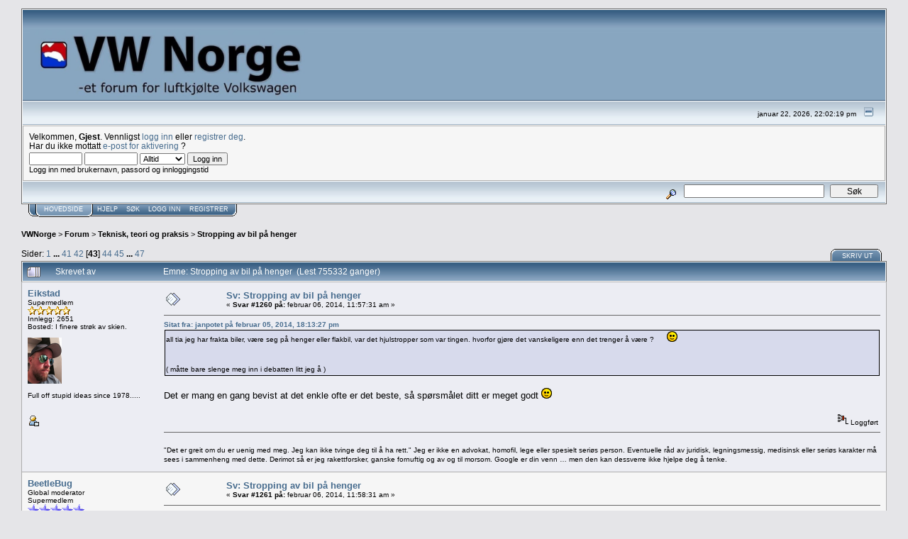

--- FILE ---
content_type: text/html; charset=ISO-8859-1
request_url: http://www.vwnorge.no/index.php?topic=21527.msg561589
body_size: 16964
content:
<!DOCTYPE html PUBLIC "-//W3C//DTD XHTML 1.0 Transitional//EN" "http://www.w3.org/TR/xhtml1/DTD/xhtml1-transitional.dtd">
<html xmlns="http://www.w3.org/1999/xhtml"><head>
	<meta http-equiv="Content-Type" content="text/html; charset=ISO-8859-1" />
	<meta name="description" content="Stropping av bil på henger" />
	<meta name="robots" content="noindex" />
	<meta name="keywords" content="PHP, MySQL, bulletin, board, free, open, source, smf, simple, machines, forum" />
	<script language="JavaScript" type="text/javascript" src="http://www.vwnorge.no/Themes/default/script.js?fin11"></script>
	<script language="JavaScript" type="text/javascript"><!-- // --><![CDATA[
		var smf_theme_url = "http://www.vwnorge.no/Themes/default";
		var smf_images_url = "http://www.vwnorge.no/Themes/default/images";
		var smf_scripturl = "http://www.vwnorge.no/index.php?PHPSESSID=0g7n4q9rsbi175l2eeajlbmjj7&amp;";
		var smf_iso_case_folding = false;
		var smf_charset = "ISO-8859-1";
	// ]]></script>
	<title>Stropping av bil på henger</title>
	<link rel="stylesheet" type="text/css" href="http://www.vwnorge.no/Themes/default/style.css?fin11" />
	<link rel="stylesheet" type="text/css" href="http://www.vwnorge.no/Themes/default/print.css?fin11" media="print" />
	<link rel="help" href="http://www.vwnorge.no/index.php?PHPSESSID=0g7n4q9rsbi175l2eeajlbmjj7&amp;action=help" target="_blank" />
	<link rel="search" href="http://www.vwnorge.no/index.php?PHPSESSID=0g7n4q9rsbi175l2eeajlbmjj7&amp;action=search" />
	<link rel="contents" href="http://www.vwnorge.no/index.php?PHPSESSID=0g7n4q9rsbi175l2eeajlbmjj7&amp;" />
	<link rel="alternate" type="application/rss+xml" title="VWNorge - RSS" href="http://www.vwnorge.no/index.php?PHPSESSID=0g7n4q9rsbi175l2eeajlbmjj7&amp;type=rss;action=.xml" />
	<link rel="prev" href="http://www.vwnorge.no/index.php?PHPSESSID=0g7n4q9rsbi175l2eeajlbmjj7&amp;topic=21527.0;prev_next=prev" />
	<link rel="next" href="http://www.vwnorge.no/index.php?PHPSESSID=0g7n4q9rsbi175l2eeajlbmjj7&amp;topic=21527.0;prev_next=next" />
	<link rel="index" href="http://www.vwnorge.no/index.php?PHPSESSID=0g7n4q9rsbi175l2eeajlbmjj7&amp;board=28.0" /><meta http-equiv="X-UA-Compatible" content="IE=EmulateIE7" />

	<script language="JavaScript" type="text/javascript"><!-- // --><![CDATA[
		var current_header = false;

		function shrinkHeader(mode)
		{
			document.cookie = "upshrink=" + (mode ? 1 : 0);
			document.getElementById("upshrink").src = smf_images_url + (mode ? "/upshrink2.gif" : "/upshrink.gif");

			document.getElementById("upshrinkHeader").style.display = mode ? "none" : "";
			document.getElementById("upshrinkHeader2").style.display = mode ? "none" : "";

			current_header = mode;
		}
	// ]]></script>
		<script language="JavaScript" type="text/javascript"><!-- // --><![CDATA[
			var current_header_ic = false;

			function shrinkHeaderIC(mode)
			{
				document.cookie = "upshrinkIC=" + (mode ? 1 : 0);
				document.getElementById("upshrink_ic").src = smf_images_url + (mode ? "/expand.gif" : "/collapse.gif");

				document.getElementById("upshrinkHeaderIC").style.display = mode ? "none" : "";

				current_header_ic = mode;
			}
		// ]]></script>
</head>
<body>
	<div class="tborder" >
		<table width="100%" cellpadding="0" cellspacing="0" border="0">
			<tr>
				<td style="padding-top:7px" class="catbg" height="32"> <img style="height:100px;padding-top:20px" src="http://vwnorge.no/vwnorgelogo3.jpg"/>

				</td>

				<td style="padding-right:0px;padding-top:15px" align="right" valign="" class="catbg" style="color:#222">
					<!--img src="http://www.vwnorge.no/Themes/default/images/smflogo.gif" style="margin: 2px;" alt="" /-->
					<!--object width="158.5" height="120.5" classid="clsid:d27cdb6e-ae6d-11cf-96b8-444553540000" codebase="http://fpdownload.macromedia.com/pub/shockwave/cabs/flash/swflash.cab#version=8,0,0,0">
  					<param name="movie" value="http://www.vwnorge.no/godjul.swf" />
					<param name="wmode" value="transparent"/>
					<embed src="http://www.vwnorge.no/godjul.swf" width="407" height="120.5" wmode="transparent" type="application/x-shockwave-flash" pluginspage="http://www.macromedia.com/go/getflashplayer" />
					</object><br> -->
<!--				<a href="http://www.vvwklubb.no" target="_blank"><img src="http://www.vwnorge.no/VWK6.png"></a> -->
<!--					<span style="font-family: Verdana, sans-serif; font-size: 150%; ">Et forum for <i>luftkjølt</i> volkswagen &nbsp;</span> -->
				</td>
			</tr>
		</table>
		<table width="100%" cellpadding="0" cellspacing="0" border="0" >
			<tr>
				<td class="titlebg2" height="32" align="right">
					<span class="smalltext">januar 22, 2026, 22:02:19 pm</span>
					<a href="#" onclick="shrinkHeader(!current_header); return false;"><img id="upshrink" src="http://www.vwnorge.no/Themes/default/images/upshrink.gif" alt="*" title="Krymp eller utvid topp-feltet." align="bottom" style="margin: 0 1ex;" /></a>
				</td>
			</tr>
			<tr id="upshrinkHeader">
				<td valign="top" colspan="2">
					<table width="100%" class="bordercolor" cellpadding="8" cellspacing="1" border="0" style="margin-top: 1px;">
						<tr>
							<td colspan="2" width="100%" valign="top" class="windowbg2"><span class="middletext">Velkommen, <b>Gjest</b>. Vennligst <a href="http://www.vwnorge.no/index.php?PHPSESSID=0g7n4q9rsbi175l2eeajlbmjj7&amp;action=login">logg inn</a> eller <a href="http://www.vwnorge.no/index.php?PHPSESSID=0g7n4q9rsbi175l2eeajlbmjj7&amp;action=register">registrer deg</a>.<br />Har du ikke mottatt <a href="http://www.vwnorge.no/index.php?PHPSESSID=0g7n4q9rsbi175l2eeajlbmjj7&amp;action=activate">e-post for aktivering</a> ?				</span>
								<script language="JavaScript" type="text/javascript" src="http://www.vwnorge.no/Themes/default/sha1.js"></script>

								<form action="http://www.vwnorge.no/index.php?PHPSESSID=0g7n4q9rsbi175l2eeajlbmjj7&amp;action=login2" method="post" accept-charset="ISO-8859-1" class="middletext" style="margin: 3px 1ex 1px 0;" onsubmit="hashLoginPassword(this, 'c825ecbbb407f0cae82c9b66fc2b8373');">
									<input type="text" name="user" size="10" /> <input type="password" name="passwrd" size="10" />
									<select name="cookielength">
										<option value="60">1 time</option>
										<option value="1440">1 dag</option>
										<option value="10080">1 uke</option>
										<option value="43200">1 m&aring;ned</option>
										<option value="-1" selected="selected">Alltid</option>
									</select>
									<input type="submit" value="Logg inn" /><br />
									<span class="middletext">Logg inn med brukernavn, passord og innloggingstid</span>
									<input type="hidden" name="hash_passwrd" value="" />
								</form>
							</td>
						</tr>
					</table>
				</td>
			</tr>
		</table>
		<table id="upshrinkHeader2" width="100%" cellpadding="4" cellspacing="0" border="0">
			<tr><!--<td class="titlebg2">
		<font style="font-size: 26px"><b>På grunn av flytting vil forumet være utilgjengelig 23 Juli.</b></font>
	</td>-->
	<!--
				<td width="90%" class="titlebg2">
				<form action="https://www.paypal.com/cgi-bin/webscr" method="post" target="_blank">
				<input type="hidden" name="cmd" value="_s-xclick">
				<input type="hidden" name="hosted_button_id" value="8112286">
				<input type="image" src="http://www.vwnorge.no/btn_donate_SM.gif" border="0" name="submit" alt="Takk for din støtte!"> 
				<b>Takk for din støtte!</b><br> 
				<img alt="" border="0" src="https://www.paypal.com/en_US/i/scr/pixel.gif" width="1" height="1">
				</form>
					<span class="smalltext"><b>Nyheter</b>: Velkommen til et samlet VWNorge!</span>
				</td>-->
				<td class="titlebg2" align="right" nowrap="nowrap" valign="top">
					<form action="http://www.vwnorge.no/index.php?PHPSESSID=0g7n4q9rsbi175l2eeajlbmjj7&amp;action=search2" method="post" accept-charset="ISO-8859-1" style="margin: 0;">
						<a href="http://www.vwnorge.no/index.php?PHPSESSID=0g7n4q9rsbi175l2eeajlbmjj7&amp;action=search;advanced"><img src="http://www.vwnorge.no/Themes/default/images/filter.gif" align="middle" style="margin: 0 1ex;" alt="" /></a>
						<input type="text" name="search" value="" style="width: 190px;" />&nbsp;
						<input type="submit" name="submit" value="S&oslash;k" style="width: 11ex;" />
						<input type="hidden" name="advanced" value="0" />
						<input type="hidden" name="topic" value="21527" />
					</form>
				</td>
			</tr>
		</table>
	</div>
			<table cellpadding="0" cellspacing="0" border="0" style="margin-left: 10px;">
				<tr>
					<td class="maintab_first">&nbsp;</td><td class="maintab_active_first">&nbsp;</td>
				<td valign="top" class="maintab_active_back">
					<a href="http://www.vwnorge.no/index.php?PHPSESSID=0g7n4q9rsbi175l2eeajlbmjj7&amp;">Hovedside</a>
				</td><td class="maintab_active_last">&nbsp;</td>
				<td valign="top" class="maintab_back">
					<a href="http://www.vwnorge.no/index.php?PHPSESSID=0g7n4q9rsbi175l2eeajlbmjj7&amp;action=help">Hjelp</a>
				</td>
				<td valign="top" class="maintab_back">
					<a href="http://www.vwnorge.no/index.php?PHPSESSID=0g7n4q9rsbi175l2eeajlbmjj7&amp;action=search">S&oslash;k</a>
				</td>
				<td valign="top" class="maintab_back">
					<a href="http://www.vwnorge.no/index.php?PHPSESSID=0g7n4q9rsbi175l2eeajlbmjj7&amp;action=login">Logg inn</a>
				</td>
				<td valign="top" class="maintab_back">
					<a href="http://www.vwnorge.no/index.php?PHPSESSID=0g7n4q9rsbi175l2eeajlbmjj7&amp;action=register">Registrer</a>
				</td>
				<td class="maintab_last">&nbsp;</td>
			</tr>
		</table>
	<div id="bodyarea" style="padding: 1ex 0px 2ex 0px;">
<a name="top"></a>
<a name="msg561578"></a>
<div><div class="nav" style="font-size: smaller; margin-bottom: 2ex; margin-top: 2ex;"><b><a href="http://www.vwnorge.no/index.php?PHPSESSID=0g7n4q9rsbi175l2eeajlbmjj7&amp;" class="nav">VWNorge</a></b>&nbsp;>&nbsp;<b><a href="http://www.vwnorge.no/index.php?PHPSESSID=0g7n4q9rsbi175l2eeajlbmjj7&amp;#1" class="nav">Forum</a></b>&nbsp;>&nbsp;<b><a href="http://www.vwnorge.no/index.php?PHPSESSID=0g7n4q9rsbi175l2eeajlbmjj7&amp;board=28.0" class="nav">Teknisk, teori og praksis</a></b>&nbsp;>&nbsp;<b><a href="http://www.vwnorge.no/index.php?PHPSESSID=0g7n4q9rsbi175l2eeajlbmjj7&amp;topic=21527.0" class="nav">Stropping av bil på henger</a></b></div></div>
<table width="100%" cellpadding="0" cellspacing="0" border="0">
	<tr>
		<td class="middletext" valign="bottom" style="padding-bottom: 4px;">Sider: <a class="navPages" href="http://www.vwnorge.no/index.php?PHPSESSID=0g7n4q9rsbi175l2eeajlbmjj7&amp;topic=21527.0">1</a> <b> ... </b><a class="navPages" href="http://www.vwnorge.no/index.php?PHPSESSID=0g7n4q9rsbi175l2eeajlbmjj7&amp;topic=21527.1200">41</a> <a class="navPages" href="http://www.vwnorge.no/index.php?PHPSESSID=0g7n4q9rsbi175l2eeajlbmjj7&amp;topic=21527.1230">42</a> [<b>43</b>] <a class="navPages" href="http://www.vwnorge.no/index.php?PHPSESSID=0g7n4q9rsbi175l2eeajlbmjj7&amp;topic=21527.1290">44</a> <a class="navPages" href="http://www.vwnorge.no/index.php?PHPSESSID=0g7n4q9rsbi175l2eeajlbmjj7&amp;topic=21527.1320">45</a> <b> ... </b><a class="navPages" href="http://www.vwnorge.no/index.php?PHPSESSID=0g7n4q9rsbi175l2eeajlbmjj7&amp;topic=21527.1380">47</a> </td>
		<td align="right" style="padding-right: 1ex;">
			<div class="nav" style="margin-bottom: 2px;"> </div>
			<table cellpadding="0" cellspacing="0">
				<tr>
					
		<td class="mirrortab_first">&nbsp;</td>
		<td class="mirrortab_back"><a href="http://www.vwnorge.no/index.php?PHPSESSID=0g7n4q9rsbi175l2eeajlbmjj7&amp;action=printpage;topic=21527.0" target="_blank">Skriv ut</a></td>
		<td class="mirrortab_last">&nbsp;</td>
				</tr>
			</table>
		</td>
	</tr>
</table>
<table width="100%" cellpadding="3" cellspacing="0" border="0" class="tborder" style="border-bottom: 0;">
		<tr class="catbg3">
				<td valign="middle" width="2%" style="padding-left: 6px;">
						<img src="http://www.vwnorge.no/Themes/default/images/topic/veryhot_post.gif" align="bottom" alt="" />
				</td>
				<td width="13%"> Skrevet av</td>
				<td valign="middle" width="85%" style="padding-left: 6px;" id="top_subject">
						Emne: Stropping av bil på henger &nbsp;(Lest 755332 ganger)
				</td>
		</tr>
</table>
<form action="http://www.vwnorge.no/index.php?PHPSESSID=0g7n4q9rsbi175l2eeajlbmjj7&amp;action=quickmod2;topic=21527.1260" method="post" accept-charset="ISO-8859-1" name="quickModForm" id="quickModForm" style="margin: 0;" onsubmit="return in_edit_mode == 1 ? modify_save('c825ecbbb407f0cae82c9b66fc2b8373') : confirm('Er du sikker p&aring; at du vil gj&oslash;re dette?');">
<table cellpadding="0" cellspacing="0" border="0" width="100%" class="bordercolor">
	<tr><td style="padding: 1px 1px 0 1px;">
		<table width="100%" cellpadding="3" cellspacing="0" border="0">
			<tr><td class="windowbg">
				<table width="100%" cellpadding="5" cellspacing="0" style="table-layout: fixed;">
					<tr>
						<td valign="top" width="16%" rowspan="2" style="overflow: hidden;">
							<b><a href="http://www.vwnorge.no/index.php?PHPSESSID=0g7n4q9rsbi175l2eeajlbmjj7&amp;action=profile;u=5580" title="Viser profilen til Eikstad">Eikstad</a></b>
							<div class="smalltext">
								Supermedlem<br />
								<img src="http://www.vwnorge.no/Themes/default/images/star.gif" alt="*" border="0" /><img src="http://www.vwnorge.no/Themes/default/images/star.gif" alt="*" border="0" /><img src="http://www.vwnorge.no/Themes/default/images/star.gif" alt="*" border="0" /><img src="http://www.vwnorge.no/Themes/default/images/star.gif" alt="*" border="0" /><img src="http://www.vwnorge.no/Themes/default/images/star.gif" alt="*" border="0" /><br />
								Innlegg: 2651
								<br /> Bosted: I finere strøk av skien.<p/>
								<div style="overflow: auto; width: 100%;"><img src="http://www.vwnorge.no/index.php?PHPSESSID=0g7n4q9rsbi175l2eeajlbmjj7&amp;action=dlattach;attach=233466;type=avatar" alt="" class="avatar" border="0" /></div><br />
								Full off stupid ideas since 1978.....<br />
								<br />
								
								
								
								<br />
								<a href="http://www.vwnorge.no/index.php?PHPSESSID=0g7n4q9rsbi175l2eeajlbmjj7&amp;action=profile;u=5580"><img src="http://www.vwnorge.no/Themes/default/images/icons/profile_sm.gif" alt="Vis profil" title="Vis profil" border="0" /></a>
							</div>
						</td>
						<td valign="top" width="85%" height="100%">
							<table width="100%" border="0"><tr>
								<td valign="middle"><a href="http://www.vwnorge.no/index.php?PHPSESSID=0g7n4q9rsbi175l2eeajlbmjj7&amp;topic=21527.msg561578#msg561578"><img src="http://www.vwnorge.no/Themes/default/images/post/xx.gif" alt="" border="0" /></a></td>
								<td valign="middle">
									<div style="font-weight: bold;" id="subject_561578">
										<a href="http://www.vwnorge.no/index.php?PHPSESSID=0g7n4q9rsbi175l2eeajlbmjj7&amp;topic=21527.msg561578#msg561578">Sv: Stropping av bil på henger</a>
									</div>
									<div class="smalltext">&#171; <b>Svar #1260 p&aring;:</b> februar 06, 2014, 11:57:31 am &#187;</div></td>
								<td align="right" valign="bottom" height="20" style="font-size: smaller;">
								</td>
							</tr></table>
							<hr width="100%" size="1" class="hrcolor" />
							<div class="post"><div class="quoteheader"><a href="http://www.vwnorge.no/index.php?PHPSESSID=0g7n4q9rsbi175l2eeajlbmjj7&amp;topic=21527.msg561474#msg561474">Sitat fra: janpotet p&aring; februar 05, 2014, 18:13:27 pm</a></div><div class="quote">all tia jeg har frakta biler, være seg på henger eller flakbil, var det hjulstropper som var tingen. hvorfor gjøre det vanskeligere enn det trenger å være ?&nbsp; &nbsp; &nbsp; <img src="http://www.vwnorge.no/Smileys/default/smiley.gif" alt="Glad" border="0" /><br /><br /><br />( måtte bare slenge meg inn i debatten litt jeg å )&nbsp; &nbsp;<br /></div><br />Det er mang en gang bevist at det enkle ofte er det beste, så spørsmålet ditt er meget godt <img src="http://www.vwnorge.no/Smileys/default/smiley.gif" alt="Glad" border="0" /></div>
						</td>
					</tr>
					<tr>
						<td valign="bottom" class="smalltext" width="85%">
							<table width="100%" border="0" style="table-layout: fixed;"><tr>
								<td colspan="2" class="smalltext" width="100%">
								</td>
							</tr><tr>
								<td valign="bottom" class="smalltext" id="modified_561578">
								</td>
								<td align="right" valign="bottom" class="smalltext">
									<img src="http://www.vwnorge.no/Themes/default/images/ip.gif" alt="" border="0" />
									Loggf&oslash;rt
								</td>
							</tr></table>
							<hr width="100%" size="1" class="hrcolor" />
							<div class="signature"><img src="http://images.thesamba.com/vw/gallery/pix/655549.jpg" alt="" border="0" /><br /><br />&quot;Det er greit om du er uenig med meg. Jeg kan ikke tvinge deg til å ha rett.&quot; Jeg er ikke en advokat, homofil, lege eller spesielt seriøs person. Eventuelle råd av juridisk, legningsmessig, medisinsk eller seriøs karakter må sees i sammenheng med dette. Derimot så er jeg rakettforsker, ganske fornuftig og av og til morsom. Google er din venn … men den kan dessverre ikke hjelpe deg å tenke.</div>
						</td>
					</tr>
				</table>
			</td></tr>
		</table>
	</td></tr>
	<tr><td style="padding: 1px 1px 0 1px;">
		<a name="msg561580"></a>
		<table width="100%" cellpadding="3" cellspacing="0" border="0">
			<tr><td class="windowbg2">
				<table width="100%" cellpadding="5" cellspacing="0" style="table-layout: fixed;">
					<tr>
						<td valign="top" width="16%" rowspan="2" style="overflow: hidden;">
							<b><a href="http://www.vwnorge.no/index.php?PHPSESSID=0g7n4q9rsbi175l2eeajlbmjj7&amp;action=profile;u=12" title="Viser profilen til BeetleBug">BeetleBug</a></b>
							<div class="smalltext">
								Global moderator<br />
								Supermedlem<br />
								<img src="http://www.vwnorge.no/Themes/default/images/stargmod.gif" alt="*" border="0" /><img src="http://www.vwnorge.no/Themes/default/images/stargmod.gif" alt="*" border="0" /><img src="http://www.vwnorge.no/Themes/default/images/stargmod.gif" alt="*" border="0" /><img src="http://www.vwnorge.no/Themes/default/images/stargmod.gif" alt="*" border="0" /><img src="http://www.vwnorge.no/Themes/default/images/stargmod.gif" alt="*" border="0" /><br />
								Innlegg: 5355
								<br /> Bosted: Fornebo<p/>
								<div style="overflow: auto; width: 100%;"><img src="http://www.vwnorge.no/index.php?PHPSESSID=0g7n4q9rsbi175l2eeajlbmjj7&amp;action=dlattach;attach=121687;type=avatar" alt="" class="avatar" border="0" /></div><br />
								Hvilken makalös manick<br />
								<br />
								
								
								
								<br />
								<a href="http://www.vwnorge.no/index.php?PHPSESSID=0g7n4q9rsbi175l2eeajlbmjj7&amp;action=profile;u=12"><img src="http://www.vwnorge.no/Themes/default/images/icons/profile_sm.gif" alt="Vis profil" title="Vis profil" border="0" /></a>
							</div>
						</td>
						<td valign="top" width="85%" height="100%">
							<table width="100%" border="0"><tr>
								<td valign="middle"><a href="http://www.vwnorge.no/index.php?PHPSESSID=0g7n4q9rsbi175l2eeajlbmjj7&amp;topic=21527.msg561580#msg561580"><img src="http://www.vwnorge.no/Themes/default/images/post/xx.gif" alt="" border="0" /></a></td>
								<td valign="middle">
									<div style="font-weight: bold;" id="subject_561580">
										<a href="http://www.vwnorge.no/index.php?PHPSESSID=0g7n4q9rsbi175l2eeajlbmjj7&amp;topic=21527.msg561580#msg561580">Sv: Stropping av bil på henger</a>
									</div>
									<div class="smalltext">&#171; <b>Svar #1261 p&aring;:</b> februar 06, 2014, 11:58:31 am &#187;</div></td>
								<td align="right" valign="bottom" height="20" style="font-size: smaller;">
								</td>
							</tr></table>
							<hr width="100%" size="1" class="hrcolor" />
							<div class="post"><div class="quoteheader"><a href="http://www.vwnorge.no/index.php?PHPSESSID=0g7n4q9rsbi175l2eeajlbmjj7&amp;topic=21527.msg561578#msg561578">Sitat fra: Bablefish (Empiboy) p&aring; februar 06, 2014, 11:57:31 am</a></div><div class="quote">Det er mang en gang bevist at det enkle ofte er det beste, så spørsmålet ditt er meget godt <img src="http://www.vwnorge.no/Smileys/default/smiley.gif" alt="Glad" border="0" /><br /></div><br />Men det trosser de fysiske lovene....</div>
						</td>
					</tr>
					<tr>
						<td valign="bottom" class="smalltext" width="85%">
							<table width="100%" border="0" style="table-layout: fixed;"><tr>
								<td colspan="2" class="smalltext" width="100%">
								</td>
							</tr><tr>
								<td valign="bottom" class="smalltext" id="modified_561580">
								</td>
								<td align="right" valign="bottom" class="smalltext">
									<img src="http://www.vwnorge.no/Themes/default/images/ip.gif" alt="" border="0" />
									Loggf&oslash;rt
								</td>
							</tr></table>
							<hr width="100%" size="1" class="hrcolor" />
							<div class="signature">10.41 / 1641 / 2015 - 2016.<br /><br />- Det er lettere å ape enn å skape -</div>
						</td>
					</tr>
				</table>
			</td></tr>
		</table>
	</td></tr>
	<tr><td style="padding: 1px 1px 0 1px;">
		<a name="msg561589"></a><a name="new"></a>
		<table width="100%" cellpadding="3" cellspacing="0" border="0">
			<tr><td class="windowbg">
				<table width="100%" cellpadding="5" cellspacing="0" style="table-layout: fixed;">
					<tr>
						<td valign="top" width="16%" rowspan="2" style="overflow: hidden;">
							<b><a href="http://www.vwnorge.no/index.php?PHPSESSID=0g7n4q9rsbi175l2eeajlbmjj7&amp;action=profile;u=10" title="Viser profilen til BERGER">BERGER</a></b>
							<div class="smalltext">
								Supermedlem<br />
								<img src="http://www.vwnorge.no/Themes/default/images/star.gif" alt="*" border="0" /><img src="http://www.vwnorge.no/Themes/default/images/star.gif" alt="*" border="0" /><img src="http://www.vwnorge.no/Themes/default/images/star.gif" alt="*" border="0" /><img src="http://www.vwnorge.no/Themes/default/images/star.gif" alt="*" border="0" /><img src="http://www.vwnorge.no/Themes/default/images/star.gif" alt="*" border="0" /><br />
								Innlegg: 4502
								<br /> Bosted: Trøgstad<p/>
								<div style="overflow: auto; width: 100%;"><img src="http://www.vwnorge.no/index.php?PHPSESSID=0g7n4q9rsbi175l2eeajlbmjj7&amp;action=dlattach;attach=271191;type=avatar" alt="" class="avatar" border="0" /></div><br />
								
								
								
								<br />
								<a href="http://www.vwnorge.no/index.php?PHPSESSID=0g7n4q9rsbi175l2eeajlbmjj7&amp;action=profile;u=10"><img src="http://www.vwnorge.no/Themes/default/images/icons/profile_sm.gif" alt="Vis profil" title="Vis profil" border="0" /></a>
								<a href="http://www.folkevogn.no" title="folkevogn.no" target="_blank"><img src="http://www.vwnorge.no/Themes/default/images/www_sm.gif" alt="WWW" border="0" /></a>
							</div>
						</td>
						<td valign="top" width="85%" height="100%">
							<table width="100%" border="0"><tr>
								<td valign="middle"><a href="http://www.vwnorge.no/index.php?PHPSESSID=0g7n4q9rsbi175l2eeajlbmjj7&amp;topic=21527.msg561589#msg561589"><img src="http://www.vwnorge.no/Themes/default/images/post/xx.gif" alt="" border="0" /></a></td>
								<td valign="middle">
									<div style="font-weight: bold;" id="subject_561589">
										<a href="http://www.vwnorge.no/index.php?PHPSESSID=0g7n4q9rsbi175l2eeajlbmjj7&amp;topic=21527.msg561589#msg561589">Sv: Stropping av bil på henger</a>
									</div>
									<div class="smalltext">&#171; <b>Svar #1262 p&aring;:</b> februar 06, 2014, 12:28:58 pm &#187;</div></td>
								<td align="right" valign="bottom" height="20" style="font-size: smaller;">
								</td>
							</tr></table>
							<hr width="100%" size="1" class="hrcolor" />
							<div class="post"><div class="quoteheader"><a href="http://www.vwnorge.no/index.php?PHPSESSID=0g7n4q9rsbi175l2eeajlbmjj7&amp;topic=21527.msg561580#msg561580">Sitat fra: BeetleBug p&aring; februar 06, 2014, 11:58:31 am</a></div><div class="quote"><div class="quoteheader"><a href="http://www.vwnorge.no/index.php?PHPSESSID=0g7n4q9rsbi175l2eeajlbmjj7&amp;topic=21527.msg561578#msg561578">Sitat fra: Bablefish (Empiboy) p&aring; februar 06, 2014, 11:57:31 am</a></div><div class="quote">Det er mang en gang bevist at det enkle ofte er det beste, så spørsmålet ditt er meget godt <img src="http://www.vwnorge.no/Smileys/default/smiley.gif" alt="Glad" border="0" /><br /></div><br />Men det trosser de fysiske lovene....<br /></div><br />Nå flisespikker jeg, men; ingenting kan trosse de fysiske lovene...&nbsp; <img src="http://www.vwnorge.no/Smileys/default/wink.gif" alt="Blunker" border="0" /><br /><br />Here we go again!&nbsp; <img src="http://www.vwnorge.no/Smileys/default/rolleyes.gif" alt="&amp;Oslash;yerulling" border="0" /></div>
						</td>
					</tr>
					<tr>
						<td valign="bottom" class="smalltext" width="85%">
							<table width="100%" border="0" style="table-layout: fixed;"><tr>
								<td colspan="2" class="smalltext" width="100%">
								</td>
							</tr><tr>
								<td valign="bottom" class="smalltext" id="modified_561589">
								</td>
								<td align="right" valign="bottom" class="smalltext">
									<img src="http://www.vwnorge.no/Themes/default/images/ip.gif" alt="" border="0" />
									Loggf&oslash;rt
								</td>
							</tr></table>
							<hr width="100%" size="1" class="hrcolor" />
							<div class="signature"><img src="https://www.folkevogn.no/img/logo.jpg" alt="" border="0" /><br /><br />This is my simple religion:<br />-Be cool<br />-Don&#39;t be an asshole</div>
						</td>
					</tr>
				</table>
			</td></tr>
		</table>
	</td></tr>
	<tr><td style="padding: 1px 1px 0 1px;">
		<a name="msg561592"></a>
		<table width="100%" cellpadding="3" cellspacing="0" border="0">
			<tr><td class="windowbg2">
				<table width="100%" cellpadding="5" cellspacing="0" style="table-layout: fixed;">
					<tr>
						<td valign="top" width="16%" rowspan="2" style="overflow: hidden;">
							<b><a href="http://www.vwnorge.no/index.php?PHPSESSID=0g7n4q9rsbi175l2eeajlbmjj7&amp;action=profile;u=12" title="Viser profilen til BeetleBug">BeetleBug</a></b>
							<div class="smalltext">
								Global moderator<br />
								Supermedlem<br />
								<img src="http://www.vwnorge.no/Themes/default/images/stargmod.gif" alt="*" border="0" /><img src="http://www.vwnorge.no/Themes/default/images/stargmod.gif" alt="*" border="0" /><img src="http://www.vwnorge.no/Themes/default/images/stargmod.gif" alt="*" border="0" /><img src="http://www.vwnorge.no/Themes/default/images/stargmod.gif" alt="*" border="0" /><img src="http://www.vwnorge.no/Themes/default/images/stargmod.gif" alt="*" border="0" /><br />
								Innlegg: 5355
								<br /> Bosted: Fornebo<p/>
								<div style="overflow: auto; width: 100%;"><img src="http://www.vwnorge.no/index.php?PHPSESSID=0g7n4q9rsbi175l2eeajlbmjj7&amp;action=dlattach;attach=121687;type=avatar" alt="" class="avatar" border="0" /></div><br />
								Hvilken makalös manick<br />
								<br />
								
								
								
								<br />
								<a href="http://www.vwnorge.no/index.php?PHPSESSID=0g7n4q9rsbi175l2eeajlbmjj7&amp;action=profile;u=12"><img src="http://www.vwnorge.no/Themes/default/images/icons/profile_sm.gif" alt="Vis profil" title="Vis profil" border="0" /></a>
							</div>
						</td>
						<td valign="top" width="85%" height="100%">
							<table width="100%" border="0"><tr>
								<td valign="middle"><a href="http://www.vwnorge.no/index.php?PHPSESSID=0g7n4q9rsbi175l2eeajlbmjj7&amp;topic=21527.msg561592#msg561592"><img src="http://www.vwnorge.no/Themes/default/images/post/xx.gif" alt="" border="0" /></a></td>
								<td valign="middle">
									<div style="font-weight: bold;" id="subject_561592">
										<a href="http://www.vwnorge.no/index.php?PHPSESSID=0g7n4q9rsbi175l2eeajlbmjj7&amp;topic=21527.msg561592#msg561592">Sv: Stropping av bil på henger</a>
									</div>
									<div class="smalltext">&#171; <b>Svar #1263 p&aring;:</b> februar 06, 2014, 12:36:13 pm &#187;</div></td>
								<td align="right" valign="bottom" height="20" style="font-size: smaller;">
								</td>
							</tr></table>
							<hr width="100%" size="1" class="hrcolor" />
							<div class="post"><div class="quoteheader"><a href="http://www.vwnorge.no/index.php?PHPSESSID=0g7n4q9rsbi175l2eeajlbmjj7&amp;topic=21527.msg561589#msg561589">Sitat fra: BERGER p&aring; februar 06, 2014, 12:28:58 pm</a></div><div class="quote"><div class="quoteheader"><a href="http://www.vwnorge.no/index.php?PHPSESSID=0g7n4q9rsbi175l2eeajlbmjj7&amp;topic=21527.msg561580#msg561580">Sitat fra: BeetleBug p&aring; februar 06, 2014, 11:58:31 am</a></div><div class="quote"><div class="quoteheader"><a href="http://www.vwnorge.no/index.php?PHPSESSID=0g7n4q9rsbi175l2eeajlbmjj7&amp;topic=21527.msg561578#msg561578">Sitat fra: Bablefish (Empiboy) p&aring; februar 06, 2014, 11:57:31 am</a></div><div class="quote">Det er mang en gang bevist at det enkle ofte er det beste, så spørsmålet ditt er meget godt <img src="http://www.vwnorge.no/Smileys/default/smiley.gif" alt="Glad" border="0" /><br /></div><br />Men det trosser de fysiske lovene....<br /></div><br />Nå flisespikker jeg, men; ingenting kan trosse de fysiske lovene...&nbsp; <img src="http://www.vwnorge.no/Smileys/default/wink.gif" alt="Blunker" border="0" /><br /><br />Here we go again!&nbsp; <img src="http://www.vwnorge.no/Smileys/default/rolleyes.gif" alt="&amp;Oslash;yerulling" border="0" /><br /></div><br />Dam you!&nbsp; <img src="http://www.vwnorge.no/Smileys/default/cheesy.gif" alt="Osteaktig" border="0" /><br /></div>
						</td>
					</tr>
					<tr>
						<td valign="bottom" class="smalltext" width="85%">
							<table width="100%" border="0" style="table-layout: fixed;"><tr>
								<td colspan="2" class="smalltext" width="100%">
								</td>
							</tr><tr>
								<td valign="bottom" class="smalltext" id="modified_561592">
								</td>
								<td align="right" valign="bottom" class="smalltext">
									<img src="http://www.vwnorge.no/Themes/default/images/ip.gif" alt="" border="0" />
									Loggf&oslash;rt
								</td>
							</tr></table>
							<hr width="100%" size="1" class="hrcolor" />
							<div class="signature">10.41 / 1641 / 2015 - 2016.<br /><br />- Det er lettere å ape enn å skape -</div>
						</td>
					</tr>
				</table>
			</td></tr>
		</table>
	</td></tr>
	<tr><td style="padding: 1px 1px 0 1px;">
		<a name="msg561593"></a>
		<table width="100%" cellpadding="3" cellspacing="0" border="0">
			<tr><td class="windowbg">
				<table width="100%" cellpadding="5" cellspacing="0" style="table-layout: fixed;">
					<tr>
						<td valign="top" width="16%" rowspan="2" style="overflow: hidden;">
							<b><a href="http://www.vwnorge.no/index.php?PHPSESSID=0g7n4q9rsbi175l2eeajlbmjj7&amp;action=profile;u=13811" title="Viser profilen til Simen Englund">Simen Englund</a></b>
							<div class="smalltext">
								Seniormedlem<br />
								<img src="http://www.vwnorge.no/Themes/default/images/star.gif" alt="*" border="0" /><img src="http://www.vwnorge.no/Themes/default/images/star.gif" alt="*" border="0" /><img src="http://www.vwnorge.no/Themes/default/images/star.gif" alt="*" border="0" /><img src="http://www.vwnorge.no/Themes/default/images/star.gif" alt="*" border="0" /><br />
								Innlegg: 369
								<br /> Bosted: Mogreina, Ullensaker<p/>
								
								
								
								<br />
								<a href="http://www.vwnorge.no/index.php?PHPSESSID=0g7n4q9rsbi175l2eeajlbmjj7&amp;action=profile;u=13811"><img src="http://www.vwnorge.no/Themes/default/images/icons/profile_sm.gif" alt="Vis profil" title="Vis profil" border="0" /></a>
							</div>
						</td>
						<td valign="top" width="85%" height="100%">
							<table width="100%" border="0"><tr>
								<td valign="middle"><a href="http://www.vwnorge.no/index.php?PHPSESSID=0g7n4q9rsbi175l2eeajlbmjj7&amp;topic=21527.msg561593#msg561593"><img src="http://www.vwnorge.no/Themes/default/images/post/xx.gif" alt="" border="0" /></a></td>
								<td valign="middle">
									<div style="font-weight: bold;" id="subject_561593">
										<a href="http://www.vwnorge.no/index.php?PHPSESSID=0g7n4q9rsbi175l2eeajlbmjj7&amp;topic=21527.msg561593#msg561593">Sv: Stropping av bil på henger</a>
									</div>
									<div class="smalltext">&#171; <b>Svar #1264 p&aring;:</b> februar 06, 2014, 12:48:23 pm &#187;</div></td>
								<td align="right" valign="bottom" height="20" style="font-size: smaller;">
								</td>
							</tr></table>
							<hr width="100%" size="1" class="hrcolor" />
							<div class="post"><div class="quoteheader"><a href="http://www.vwnorge.no/index.php?PHPSESSID=0g7n4q9rsbi175l2eeajlbmjj7&amp;topic=21527.msg560166#msg560166">Sitat fra: Hot Owl p&aring; januar 24, 2014, 16:17:47 pm</a></div><div class="quote">US airforce mistet en 747-400 pga biler som flyttet seg i lasten. <br />Ser ut som om de har blitt nøyere på å stroppe stumt.<br />De klosser opp under biler som ikke har luftfjæring, <br /><img src="http://www.nycaviation.com/newspage/wp-content/uploads/2013/05/P1010580_1.jpg" alt="" border="0" /><br /><br />Men husk, ingenting er likt til å kjøre ting på tilhenger&nbsp; <img src="http://www.vwnorge.no/Smileys/default/grin.gif" alt="Gliser" border="0" /><br /><br /><br /></div><br />Riktignok sivilister på kontrakt for USAF, men loadshift kan fort ødelegge dagen, ja... <a href="http://digitaljournal.com/article/349194" target="_blank">http://digitaljournal.com/article/349194</a> &nbsp; for de som er nysjerrig på sånt &nbsp;<img src="http://www.vwnorge.no/Smileys/default/undecided.gif" alt="Tvilende" border="0" /><br /><br />Trodde ikke jeg skulle ha noe å tilføye her- har ikke E i sertifikatet engang. Men har/ har hatt cert på tunge ting med vinger, og selv om jeg mest var i styrhuset var jeg ofte baki og hjalp til med stroppinga under bakkestopp. Spare tid og gratis teambuilding! De bilene vi hadde med oss (tidvis ganske store), ble festa i hjul eller akslinger med kjettinger og låser som skrues tighte. I turbulens vil alt på støtdempere nappe i fortøyningene, for du vil aldri klare å komprimere det stumt hvis ikke bilen jekkes opp og settes på bukker. Men det er selvsagt en drittjobb, og helt unødvendig. Napping i kjettingene vil føre til sprekkdannelser rundt ankerpunktene. Somethings gonna give, som det heter. Samme vil jo skje på norske kvalitetsveier &nbsp;<img src="http://www.vwnorge.no/Smileys/default/smiley.gif" alt="Glad" border="0" /><br /><br />Og den plankehaugen de har lagt under bilen på bilde hadde ikke jeg tatt i lufta, hvertfall.... <img src="http://www.vwnorge.no/Smileys/default/smiley.gif" alt="Glad" border="0" /><br /><br />Lykke til med debatten!&nbsp; <img src="http://www.vwnorge.no/Smileys/default/cheesy.gif" alt="Osteaktig" border="0" /></div>
						</td>
					</tr>
					<tr>
						<td valign="bottom" class="smalltext" width="85%">
							<table width="100%" border="0" style="table-layout: fixed;"><tr>
								<td colspan="2" class="smalltext" width="100%">
								</td>
							</tr><tr>
								<td valign="bottom" class="smalltext" id="modified_561593">
								</td>
								<td align="right" valign="bottom" class="smalltext">
									<img src="http://www.vwnorge.no/Themes/default/images/ip.gif" alt="" border="0" />
									Loggf&oslash;rt
								</td>
							</tr></table>
							<hr width="100%" size="1" class="hrcolor" />
							<div class="signature">Land Rover Serie II -70 (Julie)<br />VW 1300 -73 (Medgiften) endelig ferdig<br />Vespa 125 Super VNC1T -68 (straks klar)<br />XC 90 (konebilen)<br />Audi 80 Cab -93</div>
						</td>
					</tr>
				</table>
			</td></tr>
		</table>
	</td></tr>
	<tr><td style="padding: 1px 1px 0 1px;">
		<a name="msg561595"></a>
		<table width="100%" cellpadding="3" cellspacing="0" border="0">
			<tr><td class="windowbg2">
				<table width="100%" cellpadding="5" cellspacing="0" style="table-layout: fixed;">
					<tr>
						<td valign="top" width="16%" rowspan="2" style="overflow: hidden;">
							<b><a href="http://www.vwnorge.no/index.php?PHPSESSID=0g7n4q9rsbi175l2eeajlbmjj7&amp;action=profile;u=56" title="Viser profilen til KnastenradUndKnotenblech">KnastenradUndKnotenblech</a></b>
							<div class="smalltext">
								Supermedlem<br />
								<img src="http://www.vwnorge.no/Themes/default/images/star.gif" alt="*" border="0" /><img src="http://www.vwnorge.no/Themes/default/images/star.gif" alt="*" border="0" /><img src="http://www.vwnorge.no/Themes/default/images/star.gif" alt="*" border="0" /><img src="http://www.vwnorge.no/Themes/default/images/star.gif" alt="*" border="0" /><img src="http://www.vwnorge.no/Themes/default/images/star.gif" alt="*" border="0" /><br />
								Innlegg: 7175
								<br /> Bosted: Drammen<p/>
								<div style="overflow: auto; width: 100%;"><img src="http://www.vwnorge.no/index.php?PHPSESSID=0g7n4q9rsbi175l2eeajlbmjj7&amp;action=dlattach;attach=247409;type=avatar" alt="" class="avatar" border="0" /></div><br />
								
								
								
								<br />
								<a href="http://www.vwnorge.no/index.php?PHPSESSID=0g7n4q9rsbi175l2eeajlbmjj7&amp;action=profile;u=56"><img src="http://www.vwnorge.no/Themes/default/images/icons/profile_sm.gif" alt="Vis profil" title="Vis profil" border="0" /></a>
								<a href="http://www.tangen.nu/volkswagenpage.html" title="" target="_blank"><img src="http://www.vwnorge.no/Themes/default/images/www_sm.gif" alt="WWW" border="0" /></a>
							</div>
						</td>
						<td valign="top" width="85%" height="100%">
							<table width="100%" border="0"><tr>
								<td valign="middle"><a href="http://www.vwnorge.no/index.php?PHPSESSID=0g7n4q9rsbi175l2eeajlbmjj7&amp;topic=21527.msg561595#msg561595"><img src="http://www.vwnorge.no/Themes/default/images/post/xx.gif" alt="" border="0" /></a></td>
								<td valign="middle">
									<div style="font-weight: bold;" id="subject_561595">
										<a href="http://www.vwnorge.no/index.php?PHPSESSID=0g7n4q9rsbi175l2eeajlbmjj7&amp;topic=21527.msg561595#msg561595">Sv: Stropping av bil på henger</a>
									</div>
									<div class="smalltext">&#171; <b>Svar #1265 p&aring;:</b> februar 06, 2014, 13:06:02 pm &#187;</div></td>
								<td align="right" valign="bottom" height="20" style="font-size: smaller;">
								</td>
							</tr></table>
							<hr width="100%" size="1" class="hrcolor" />
							<div class="post">greia mi her går på stropping av BIL på henger , ikke flytende betong i fly eller vanntanker i båt etc.<br />virker som problemet bare fokuseres på att lasten skal løsne fra hengeren ikke hvordan hele greie oppfører seg på veien.<br />med 4 stk hjulstropper à 4 tonn montert riktig , løsner ikke bilen , selvom du snur ekvipasjen opp/ned/sideveis.<br />bonusen blir en mer harmonisk trekkopplevelse.<br />Praktiske tester viser att dette fungerer utmerket og trygt og lovlig . <br /></div>
						</td>
					</tr>
					<tr>
						<td valign="bottom" class="smalltext" width="85%">
							<table width="100%" border="0" style="table-layout: fixed;"><tr>
								<td colspan="2" class="smalltext" width="100%">
								</td>
							</tr><tr>
								<td valign="bottom" class="smalltext" id="modified_561595">
								</td>
								<td align="right" valign="bottom" class="smalltext">
									<img src="http://www.vwnorge.no/Themes/default/images/ip.gif" alt="" border="0" />
									Loggf&oslash;rt
								</td>
							</tr></table>
							<hr width="100%" size="1" class="hrcolor" />
							<div class="signature"><span style="font-size: 8pt; line-height: 1.3em;"><b> -71 1302 Honda1000RR , -66 Variant WBX turbo , 89 -Westfalia California 1,9 TDI</b></span></div>
						</td>
					</tr>
				</table>
			</td></tr>
		</table>
	</td></tr>
	<tr><td style="padding: 1px 1px 0 1px;">
		<a name="msg561599"></a>
		<table width="100%" cellpadding="3" cellspacing="0" border="0">
			<tr><td class="windowbg">
				<table width="100%" cellpadding="5" cellspacing="0" style="table-layout: fixed;">
					<tr>
						<td valign="top" width="16%" rowspan="2" style="overflow: hidden;">
							<b><a href="http://www.vwnorge.no/index.php?PHPSESSID=0g7n4q9rsbi175l2eeajlbmjj7&amp;action=profile;u=2" title="Viser profilen til Hot Owl">Hot Owl</a></b>
							<div class="smalltext">
								Administrator<br />
								Supermedlem<br />
								<img src="http://www.vwnorge.no/Themes/default/images/staradmin.gif" alt="*" border="0" /><img src="http://www.vwnorge.no/Themes/default/images/staradmin.gif" alt="*" border="0" /><img src="http://www.vwnorge.no/Themes/default/images/staradmin.gif" alt="*" border="0" /><img src="http://www.vwnorge.no/Themes/default/images/staradmin.gif" alt="*" border="0" /><img src="http://www.vwnorge.no/Themes/default/images/staradmin.gif" alt="*" border="0" /><br />
								Innlegg: 5698
								<br /> Bosted: Østlandet<p/>
								
								
								
								<br />
								<a href="http://www.vwnorge.no/index.php?PHPSESSID=0g7n4q9rsbi175l2eeajlbmjj7&amp;action=profile;u=2"><img src="http://www.vwnorge.no/Themes/default/images/icons/profile_sm.gif" alt="Vis profil" title="Vis profil" border="0" /></a>
								<a href="https://dl.dropboxusercontent.com/u/176687953/index.htm" title="My OLD webpage" target="_blank"><img src="http://www.vwnorge.no/Themes/default/images/www_sm.gif" alt="WWW" border="0" /></a>
							</div>
						</td>
						<td valign="top" width="85%" height="100%">
							<table width="100%" border="0"><tr>
								<td valign="middle"><a href="http://www.vwnorge.no/index.php?PHPSESSID=0g7n4q9rsbi175l2eeajlbmjj7&amp;topic=21527.msg561599#msg561599"><img src="http://www.vwnorge.no/Themes/default/images/post/xx.gif" alt="" border="0" /></a></td>
								<td valign="middle">
									<div style="font-weight: bold;" id="subject_561599">
										<a href="http://www.vwnorge.no/index.php?PHPSESSID=0g7n4q9rsbi175l2eeajlbmjj7&amp;topic=21527.msg561599#msg561599">Sv: Stropping av bil på henger</a>
									</div>
									<div class="smalltext">&#171; <b>Svar #1266 p&aring;:</b> februar 06, 2014, 13:25:45 pm &#187;</div></td>
								<td align="right" valign="bottom" height="20" style="font-size: smaller;">
								</td>
							</tr></table>
							<hr width="100%" size="1" class="hrcolor" />
							<div class="post"><div class="quoteheader"><a href="http://www.vwnorge.no/index.php?PHPSESSID=0g7n4q9rsbi175l2eeajlbmjj7&amp;topic=21527.msg561595#msg561595">Sitat fra: KnastenradUndKnotenblech p&aring; februar 06, 2014, 13:06:02 pm</a></div><div class="quote">virker som problemet bare fokuseres på att lasten skal løsne fra hengeren ikke hvordan hele greie oppfører seg på veien.<br /></div><br />Du kan ikke ha mer feil.<br /><br />Det er HELT motsatt.</div>
						</td>
					</tr>
					<tr>
						<td valign="bottom" class="smalltext" width="85%">
							<table width="100%" border="0" style="table-layout: fixed;"><tr>
								<td colspan="2" class="smalltext" width="100%">
								</td>
							</tr><tr>
								<td valign="bottom" class="smalltext" id="modified_561599">
								</td>
								<td align="right" valign="bottom" class="smalltext">
									<img src="http://www.vwnorge.no/Themes/default/images/ip.gif" alt="" border="0" />
									Loggf&oslash;rt
								</td>
							</tr></table>
							<hr width="100%" size="1" class="hrcolor" />
							<div class="signature">Speed is no substitute for direction</div>
						</td>
					</tr>
				</table>
			</td></tr>
		</table>
	</td></tr>
	<tr><td style="padding: 1px 1px 0 1px;">
		<a name="msg561600"></a>
		<table width="100%" cellpadding="3" cellspacing="0" border="0">
			<tr><td class="windowbg2">
				<table width="100%" cellpadding="5" cellspacing="0" style="table-layout: fixed;">
					<tr>
						<td valign="top" width="16%" rowspan="2" style="overflow: hidden;">
							<b><a href="http://www.vwnorge.no/index.php?PHPSESSID=0g7n4q9rsbi175l2eeajlbmjj7&amp;action=profile;u=2" title="Viser profilen til Hot Owl">Hot Owl</a></b>
							<div class="smalltext">
								Administrator<br />
								Supermedlem<br />
								<img src="http://www.vwnorge.no/Themes/default/images/staradmin.gif" alt="*" border="0" /><img src="http://www.vwnorge.no/Themes/default/images/staradmin.gif" alt="*" border="0" /><img src="http://www.vwnorge.no/Themes/default/images/staradmin.gif" alt="*" border="0" /><img src="http://www.vwnorge.no/Themes/default/images/staradmin.gif" alt="*" border="0" /><img src="http://www.vwnorge.no/Themes/default/images/staradmin.gif" alt="*" border="0" /><br />
								Innlegg: 5698
								<br /> Bosted: Østlandet<p/>
								
								
								
								<br />
								<a href="http://www.vwnorge.no/index.php?PHPSESSID=0g7n4q9rsbi175l2eeajlbmjj7&amp;action=profile;u=2"><img src="http://www.vwnorge.no/Themes/default/images/icons/profile_sm.gif" alt="Vis profil" title="Vis profil" border="0" /></a>
								<a href="https://dl.dropboxusercontent.com/u/176687953/index.htm" title="My OLD webpage" target="_blank"><img src="http://www.vwnorge.no/Themes/default/images/www_sm.gif" alt="WWW" border="0" /></a>
							</div>
						</td>
						<td valign="top" width="85%" height="100%">
							<table width="100%" border="0"><tr>
								<td valign="middle"><a href="http://www.vwnorge.no/index.php?PHPSESSID=0g7n4q9rsbi175l2eeajlbmjj7&amp;topic=21527.msg561600#msg561600"><img src="http://www.vwnorge.no/Themes/default/images/post/xx.gif" alt="" border="0" /></a></td>
								<td valign="middle">
									<div style="font-weight: bold;" id="subject_561600">
										<a href="http://www.vwnorge.no/index.php?PHPSESSID=0g7n4q9rsbi175l2eeajlbmjj7&amp;topic=21527.msg561600#msg561600">Sv: Stropping av bil på henger</a>
									</div>
									<div class="smalltext">&#171; <b>Svar #1267 p&aring;:</b> februar 06, 2014, 13:31:48 pm &#187;</div></td>
								<td align="right" valign="bottom" height="20" style="font-size: smaller;">
								</td>
							</tr></table>
							<hr width="100%" size="1" class="hrcolor" />
							<div class="post"><div class="quoteheader"><a href="http://www.vwnorge.no/index.php?PHPSESSID=0g7n4q9rsbi175l2eeajlbmjj7&amp;topic=21527.msg561593#msg561593">Sitat fra: spiff1967 p&aring; februar 06, 2014, 12:48:23 pm</a></div><div class="quote"><div class="quoteheader"><a href="http://www.vwnorge.no/index.php?PHPSESSID=0g7n4q9rsbi175l2eeajlbmjj7&amp;topic=21527.msg560166#msg560166">Sitat fra: Hot Owl p&aring; januar 24, 2014, 16:17:47 pm</a></div><div class="quote">US airforce mistet en 747-400 pga biler som flyttet seg i lasten. <br />Ser ut som om de har blitt nøyere på å stroppe stumt.<br />De klosser opp under biler som ikke har luftfjæring, <br /><img src="http://www.nycaviation.com/newspage/wp-content/uploads/2013/05/P1010580_1.jpg" alt="" border="0" /><br /><br />Men husk, ingenting er likt til å kjøre ting på tilhenger&nbsp; <img src="http://www.vwnorge.no/Smileys/default/grin.gif" alt="Gliser" border="0" /><br /><br /><br /></div><br />Riktignok sivilister på kontrakt for USAF, men loadshift kan fort ødelegge dagen, ja... <a href="http://digitaljournal.com/article/349194" target="_blank">http://digitaljournal.com/article/349194</a> &nbsp; for de som er nysjerrig på sånt &nbsp;<img src="http://www.vwnorge.no/Smileys/default/undecided.gif" alt="Tvilende" border="0" /><br /><br />Trodde ikke jeg skulle ha noe å tilføye her- har ikke E i sertifikatet engang. Men har/ har hatt cert på tunge ting med vinger, og selv om jeg mest var i styrhuset var jeg ofte baki og hjalp til med stroppinga under bakkestopp. Spare tid og gratis teambuilding! De bilene vi hadde med oss (tidvis ganske store), ble festa i hjul eller akslinger med kjettinger og låser som skrues tighte. I turbulens vil alt på støtdempere nappe i fortøyningene, for du vil aldri klare å komprimere det stumt hvis ikke bilen jekkes opp og settes på bukker. Men det er selvsagt en drittjobb, og helt unødvendig. Napping i kjettingene vil føre til sprekkdannelser rundt ankerpunktene. Somethings gonna give, som det heter. Samme vil jo skje på norske kvalitetsveier &nbsp;<img src="http://www.vwnorge.no/Smileys/default/smiley.gif" alt="Glad" border="0" /><br /><br />Og den plankehaugen de har lagt under bilen på bilde hadde ikke jeg tatt i lufta, hvertfall.... <img src="http://www.vwnorge.no/Smileys/default/smiley.gif" alt="Glad" border="0" /><br /><br />Lykke til med debatten!&nbsp; <img src="http://www.vwnorge.no/Smileys/default/cheesy.gif" alt="Osteaktig" border="0" /><br /></div><br />Du bør vel selge din kompetanse til US airforce da...&nbsp; de kan spare milliarder på å stoppe i hjulene. </div>
						</td>
					</tr>
					<tr>
						<td valign="bottom" class="smalltext" width="85%">
							<table width="100%" border="0" style="table-layout: fixed;"><tr>
								<td colspan="2" class="smalltext" width="100%">
								</td>
							</tr><tr>
								<td valign="bottom" class="smalltext" id="modified_561600">
								</td>
								<td align="right" valign="bottom" class="smalltext">
									<img src="http://www.vwnorge.no/Themes/default/images/ip.gif" alt="" border="0" />
									Loggf&oslash;rt
								</td>
							</tr></table>
							<hr width="100%" size="1" class="hrcolor" />
							<div class="signature">Speed is no substitute for direction</div>
						</td>
					</tr>
				</table>
			</td></tr>
		</table>
	</td></tr>
	<tr><td style="padding: 1px 1px 0 1px;">
		<a name="msg561601"></a>
		<table width="100%" cellpadding="3" cellspacing="0" border="0">
			<tr><td class="windowbg">
				<table width="100%" cellpadding="5" cellspacing="0" style="table-layout: fixed;">
					<tr>
						<td valign="top" width="16%" rowspan="2" style="overflow: hidden;">
							<b><a href="http://www.vwnorge.no/index.php?PHPSESSID=0g7n4q9rsbi175l2eeajlbmjj7&amp;action=profile;u=56" title="Viser profilen til KnastenradUndKnotenblech">KnastenradUndKnotenblech</a></b>
							<div class="smalltext">
								Supermedlem<br />
								<img src="http://www.vwnorge.no/Themes/default/images/star.gif" alt="*" border="0" /><img src="http://www.vwnorge.no/Themes/default/images/star.gif" alt="*" border="0" /><img src="http://www.vwnorge.no/Themes/default/images/star.gif" alt="*" border="0" /><img src="http://www.vwnorge.no/Themes/default/images/star.gif" alt="*" border="0" /><img src="http://www.vwnorge.no/Themes/default/images/star.gif" alt="*" border="0" /><br />
								Innlegg: 7175
								<br /> Bosted: Drammen<p/>
								<div style="overflow: auto; width: 100%;"><img src="http://www.vwnorge.no/index.php?PHPSESSID=0g7n4q9rsbi175l2eeajlbmjj7&amp;action=dlattach;attach=247409;type=avatar" alt="" class="avatar" border="0" /></div><br />
								
								
								
								<br />
								<a href="http://www.vwnorge.no/index.php?PHPSESSID=0g7n4q9rsbi175l2eeajlbmjj7&amp;action=profile;u=56"><img src="http://www.vwnorge.no/Themes/default/images/icons/profile_sm.gif" alt="Vis profil" title="Vis profil" border="0" /></a>
								<a href="http://www.tangen.nu/volkswagenpage.html" title="" target="_blank"><img src="http://www.vwnorge.no/Themes/default/images/www_sm.gif" alt="WWW" border="0" /></a>
							</div>
						</td>
						<td valign="top" width="85%" height="100%">
							<table width="100%" border="0"><tr>
								<td valign="middle"><a href="http://www.vwnorge.no/index.php?PHPSESSID=0g7n4q9rsbi175l2eeajlbmjj7&amp;topic=21527.msg561601#msg561601"><img src="http://www.vwnorge.no/Themes/default/images/post/xx.gif" alt="" border="0" /></a></td>
								<td valign="middle">
									<div style="font-weight: bold;" id="subject_561601">
										<a href="http://www.vwnorge.no/index.php?PHPSESSID=0g7n4q9rsbi175l2eeajlbmjj7&amp;topic=21527.msg561601#msg561601">Sv: Stropping av bil på henger</a>
									</div>
									<div class="smalltext">&#171; <b>Svar #1268 p&aring;:</b> februar 06, 2014, 13:40:40 pm &#187;</div></td>
								<td align="right" valign="bottom" height="20" style="font-size: smaller;">
								</td>
							</tr></table>
							<hr width="100%" size="1" class="hrcolor" />
							<div class="post"><div class="quoteheader"><a href="http://www.vwnorge.no/index.php?PHPSESSID=0g7n4q9rsbi175l2eeajlbmjj7&amp;topic=21527.msg561599#msg561599">Sitat fra: Hot Owl p&aring; februar 06, 2014, 13:25:45 pm</a></div><div class="quote"><div class="quoteheader"><a href="http://www.vwnorge.no/index.php?PHPSESSID=0g7n4q9rsbi175l2eeajlbmjj7&amp;topic=21527.msg561595#msg561595">Sitat fra: KnastenradUndKnotenblech p&aring; februar 06, 2014, 13:06:02 pm</a></div><div class="quote">virker som problemet bare fokuseres på att lasten skal løsne fra hengeren ikke hvordan hele greie oppfører seg på veien.<br /></div><br />Du kan ikke ha mer feil.<br /><br />Det er HELT motsatt.<br /></div><br />Nei det er riktig</div>
						</td>
					</tr>
					<tr>
						<td valign="bottom" class="smalltext" width="85%">
							<table width="100%" border="0" style="table-layout: fixed;"><tr>
								<td colspan="2" class="smalltext" width="100%">
								</td>
							</tr><tr>
								<td valign="bottom" class="smalltext" id="modified_561601">
								</td>
								<td align="right" valign="bottom" class="smalltext">
									<img src="http://www.vwnorge.no/Themes/default/images/ip.gif" alt="" border="0" />
									Loggf&oslash;rt
								</td>
							</tr></table>
							<hr width="100%" size="1" class="hrcolor" />
							<div class="signature"><span style="font-size: 8pt; line-height: 1.3em;"><b> -71 1302 Honda1000RR , -66 Variant WBX turbo , 89 -Westfalia California 1,9 TDI</b></span></div>
						</td>
					</tr>
				</table>
			</td></tr>
		</table>
	</td></tr>
	<tr><td style="padding: 1px 1px 0 1px;">
		<a name="msg561602"></a>
		<table width="100%" cellpadding="3" cellspacing="0" border="0">
			<tr><td class="windowbg2">
				<table width="100%" cellpadding="5" cellspacing="0" style="table-layout: fixed;">
					<tr>
						<td valign="top" width="16%" rowspan="2" style="overflow: hidden;">
							<b><a href="http://www.vwnorge.no/index.php?PHPSESSID=0g7n4q9rsbi175l2eeajlbmjj7&amp;action=profile;u=2" title="Viser profilen til Hot Owl">Hot Owl</a></b>
							<div class="smalltext">
								Administrator<br />
								Supermedlem<br />
								<img src="http://www.vwnorge.no/Themes/default/images/staradmin.gif" alt="*" border="0" /><img src="http://www.vwnorge.no/Themes/default/images/staradmin.gif" alt="*" border="0" /><img src="http://www.vwnorge.no/Themes/default/images/staradmin.gif" alt="*" border="0" /><img src="http://www.vwnorge.no/Themes/default/images/staradmin.gif" alt="*" border="0" /><img src="http://www.vwnorge.no/Themes/default/images/staradmin.gif" alt="*" border="0" /><br />
								Innlegg: 5698
								<br /> Bosted: Østlandet<p/>
								
								
								
								<br />
								<a href="http://www.vwnorge.no/index.php?PHPSESSID=0g7n4q9rsbi175l2eeajlbmjj7&amp;action=profile;u=2"><img src="http://www.vwnorge.no/Themes/default/images/icons/profile_sm.gif" alt="Vis profil" title="Vis profil" border="0" /></a>
								<a href="https://dl.dropboxusercontent.com/u/176687953/index.htm" title="My OLD webpage" target="_blank"><img src="http://www.vwnorge.no/Themes/default/images/www_sm.gif" alt="WWW" border="0" /></a>
							</div>
						</td>
						<td valign="top" width="85%" height="100%">
							<table width="100%" border="0"><tr>
								<td valign="middle"><a href="http://www.vwnorge.no/index.php?PHPSESSID=0g7n4q9rsbi175l2eeajlbmjj7&amp;topic=21527.msg561602#msg561602"><img src="http://www.vwnorge.no/Themes/default/images/post/xx.gif" alt="" border="0" /></a></td>
								<td valign="middle">
									<div style="font-weight: bold;" id="subject_561602">
										<a href="http://www.vwnorge.no/index.php?PHPSESSID=0g7n4q9rsbi175l2eeajlbmjj7&amp;topic=21527.msg561602#msg561602">Sv: Stropping av bil på henger</a>
									</div>
									<div class="smalltext">&#171; <b>Svar #1269 p&aring;:</b> februar 06, 2014, 13:46:23 pm &#187;</div></td>
								<td align="right" valign="bottom" height="20" style="font-size: smaller;">
								</td>
							</tr></table>
							<hr width="100%" size="1" class="hrcolor" />
							<div class="post"><div class="quoteheader"><a href="http://www.vwnorge.no/index.php?PHPSESSID=0g7n4q9rsbi175l2eeajlbmjj7&amp;topic=21527.msg561601#msg561601">Sitat fra: KnastenradUndKnotenblech p&aring; februar 06, 2014, 13:40:40 pm</a></div><div class="quote"><div class="quoteheader"><a href="http://www.vwnorge.no/index.php?PHPSESSID=0g7n4q9rsbi175l2eeajlbmjj7&amp;topic=21527.msg561599#msg561599">Sitat fra: Hot Owl p&aring; februar 06, 2014, 13:25:45 pm</a></div><div class="quote"><div class="quoteheader"><a href="http://www.vwnorge.no/index.php?PHPSESSID=0g7n4q9rsbi175l2eeajlbmjj7&amp;topic=21527.msg561595#msg561595">Sitat fra: KnastenradUndKnotenblech p&aring; februar 06, 2014, 13:06:02 pm</a></div><div class="quote">virker som problemet bare fokuseres på att lasten skal løsne fra hengeren ikke hvordan hele greie oppfører seg på veien.<br /></div><br />Du kan ikke ha mer feil.<br /><br />Det er HELT motsatt.<br /></div><br />Nei det er riktig<br /></div><br />Nei, vi som ikke er enig med deg stropper stumt pga. av kjøreegenskaper. </div>
						</td>
					</tr>
					<tr>
						<td valign="bottom" class="smalltext" width="85%">
							<table width="100%" border="0" style="table-layout: fixed;"><tr>
								<td colspan="2" class="smalltext" width="100%">
								</td>
							</tr><tr>
								<td valign="bottom" class="smalltext" id="modified_561602">
								</td>
								<td align="right" valign="bottom" class="smalltext">
									<img src="http://www.vwnorge.no/Themes/default/images/ip.gif" alt="" border="0" />
									Loggf&oslash;rt
								</td>
							</tr></table>
							<hr width="100%" size="1" class="hrcolor" />
							<div class="signature">Speed is no substitute for direction</div>
						</td>
					</tr>
				</table>
			</td></tr>
		</table>
	</td></tr>
	<tr><td style="padding: 1px 1px 0 1px;">
		<a name="msg561606"></a>
		<table width="100%" cellpadding="3" cellspacing="0" border="0">
			<tr><td class="windowbg">
				<table width="100%" cellpadding="5" cellspacing="0" style="table-layout: fixed;">
					<tr>
						<td valign="top" width="16%" rowspan="2" style="overflow: hidden;">
							<b><a href="http://www.vwnorge.no/index.php?PHPSESSID=0g7n4q9rsbi175l2eeajlbmjj7&amp;action=profile;u=56" title="Viser profilen til KnastenradUndKnotenblech">KnastenradUndKnotenblech</a></b>
							<div class="smalltext">
								Supermedlem<br />
								<img src="http://www.vwnorge.no/Themes/default/images/star.gif" alt="*" border="0" /><img src="http://www.vwnorge.no/Themes/default/images/star.gif" alt="*" border="0" /><img src="http://www.vwnorge.no/Themes/default/images/star.gif" alt="*" border="0" /><img src="http://www.vwnorge.no/Themes/default/images/star.gif" alt="*" border="0" /><img src="http://www.vwnorge.no/Themes/default/images/star.gif" alt="*" border="0" /><br />
								Innlegg: 7175
								<br /> Bosted: Drammen<p/>
								<div style="overflow: auto; width: 100%;"><img src="http://www.vwnorge.no/index.php?PHPSESSID=0g7n4q9rsbi175l2eeajlbmjj7&amp;action=dlattach;attach=247409;type=avatar" alt="" class="avatar" border="0" /></div><br />
								
								
								
								<br />
								<a href="http://www.vwnorge.no/index.php?PHPSESSID=0g7n4q9rsbi175l2eeajlbmjj7&amp;action=profile;u=56"><img src="http://www.vwnorge.no/Themes/default/images/icons/profile_sm.gif" alt="Vis profil" title="Vis profil" border="0" /></a>
								<a href="http://www.tangen.nu/volkswagenpage.html" title="" target="_blank"><img src="http://www.vwnorge.no/Themes/default/images/www_sm.gif" alt="WWW" border="0" /></a>
							</div>
						</td>
						<td valign="top" width="85%" height="100%">
							<table width="100%" border="0"><tr>
								<td valign="middle"><a href="http://www.vwnorge.no/index.php?PHPSESSID=0g7n4q9rsbi175l2eeajlbmjj7&amp;topic=21527.msg561606#msg561606"><img src="http://www.vwnorge.no/Themes/default/images/post/xx.gif" alt="" border="0" /></a></td>
								<td valign="middle">
									<div style="font-weight: bold;" id="subject_561606">
										<a href="http://www.vwnorge.no/index.php?PHPSESSID=0g7n4q9rsbi175l2eeajlbmjj7&amp;topic=21527.msg561606#msg561606">Sv: Stropping av bil på henger</a>
									</div>
									<div class="smalltext">&#171; <b>Svar #1270 p&aring;:</b> februar 06, 2014, 14:25:02 pm &#187;</div></td>
								<td align="right" valign="bottom" height="20" style="font-size: smaller;">
								</td>
							</tr></table>
							<hr width="100%" size="1" class="hrcolor" />
							<div class="post"><div class="quoteheader"><a href="http://www.vwnorge.no/index.php?PHPSESSID=0g7n4q9rsbi175l2eeajlbmjj7&amp;topic=21527.msg561602#msg561602">Sitat fra: Hot Owl p&aring; februar 06, 2014, 13:46:23 pm</a></div><div class="quote"><div class="quoteheader"><a href="http://www.vwnorge.no/index.php?PHPSESSID=0g7n4q9rsbi175l2eeajlbmjj7&amp;topic=21527.msg561601#msg561601">Sitat fra: KnastenradUndKnotenblech p&aring; februar 06, 2014, 13:40:40 pm</a></div><div class="quote"><div class="quoteheader"><a href="http://www.vwnorge.no/index.php?PHPSESSID=0g7n4q9rsbi175l2eeajlbmjj7&amp;topic=21527.msg561599#msg561599">Sitat fra: Hot Owl p&aring; februar 06, 2014, 13:25:45 pm</a></div><div class="quote"><div class="quoteheader"><a href="http://www.vwnorge.no/index.php?PHPSESSID=0g7n4q9rsbi175l2eeajlbmjj7&amp;topic=21527.msg561595#msg561595">Sitat fra: KnastenradUndKnotenblech p&aring; februar 06, 2014, 13:06:02 pm</a></div><div class="quote">virker som problemet bare fokuseres på att lasten skal løsne fra hengeren ikke hvordan hele greie oppfører seg på veien.<br /></div><br />Du kan ikke ha mer feil.<br /><br />Det er HELT motsatt.<br /></div><br />Nei det er riktig<br /></div><br />Nei, vi som ikke er enig med deg stropper stumt pga. av kjøreegenskaper. <br /></div><br />Ja din mening . min og andre mener motstatt<br />Vi blir nok ikke enige (her heller <img src="http://www.vwnorge.no/Smileys/default/wink.gif" alt="Blunker" border="0" />&nbsp; )<br />Jeg savner&nbsp; fortsatt teoretiske (formlet om du vil ) som motbeviser de praktiske erfaringer.<br />Men kjøre opplevelser er jo individuelt. Du opplever stumt som best jeg opplever avdempet som best<br /></div>
						</td>
					</tr>
					<tr>
						<td valign="bottom" class="smalltext" width="85%">
							<table width="100%" border="0" style="table-layout: fixed;"><tr>
								<td colspan="2" class="smalltext" width="100%">
								</td>
							</tr><tr>
								<td valign="bottom" class="smalltext" id="modified_561606">
								</td>
								<td align="right" valign="bottom" class="smalltext">
									<img src="http://www.vwnorge.no/Themes/default/images/ip.gif" alt="" border="0" />
									Loggf&oslash;rt
								</td>
							</tr></table>
							<hr width="100%" size="1" class="hrcolor" />
							<div class="signature"><span style="font-size: 8pt; line-height: 1.3em;"><b> -71 1302 Honda1000RR , -66 Variant WBX turbo , 89 -Westfalia California 1,9 TDI</b></span></div>
						</td>
					</tr>
				</table>
			</td></tr>
		</table>
	</td></tr>
	<tr><td style="padding: 1px 1px 0 1px;">
		<a name="msg561611"></a>
		<table width="100%" cellpadding="3" cellspacing="0" border="0">
			<tr><td class="windowbg2">
				<table width="100%" cellpadding="5" cellspacing="0" style="table-layout: fixed;">
					<tr>
						<td valign="top" width="16%" rowspan="2" style="overflow: hidden;">
							<b><a href="http://www.vwnorge.no/index.php?PHPSESSID=0g7n4q9rsbi175l2eeajlbmjj7&amp;action=profile;u=2" title="Viser profilen til Hot Owl">Hot Owl</a></b>
							<div class="smalltext">
								Administrator<br />
								Supermedlem<br />
								<img src="http://www.vwnorge.no/Themes/default/images/staradmin.gif" alt="*" border="0" /><img src="http://www.vwnorge.no/Themes/default/images/staradmin.gif" alt="*" border="0" /><img src="http://www.vwnorge.no/Themes/default/images/staradmin.gif" alt="*" border="0" /><img src="http://www.vwnorge.no/Themes/default/images/staradmin.gif" alt="*" border="0" /><img src="http://www.vwnorge.no/Themes/default/images/staradmin.gif" alt="*" border="0" /><br />
								Innlegg: 5698
								<br /> Bosted: Østlandet<p/>
								
								
								
								<br />
								<a href="http://www.vwnorge.no/index.php?PHPSESSID=0g7n4q9rsbi175l2eeajlbmjj7&amp;action=profile;u=2"><img src="http://www.vwnorge.no/Themes/default/images/icons/profile_sm.gif" alt="Vis profil" title="Vis profil" border="0" /></a>
								<a href="https://dl.dropboxusercontent.com/u/176687953/index.htm" title="My OLD webpage" target="_blank"><img src="http://www.vwnorge.no/Themes/default/images/www_sm.gif" alt="WWW" border="0" /></a>
							</div>
						</td>
						<td valign="top" width="85%" height="100%">
							<table width="100%" border="0"><tr>
								<td valign="middle"><a href="http://www.vwnorge.no/index.php?PHPSESSID=0g7n4q9rsbi175l2eeajlbmjj7&amp;topic=21527.msg561611#msg561611"><img src="http://www.vwnorge.no/Themes/default/images/post/xx.gif" alt="" border="0" /></a></td>
								<td valign="middle">
									<div style="font-weight: bold;" id="subject_561611">
										<a href="http://www.vwnorge.no/index.php?PHPSESSID=0g7n4q9rsbi175l2eeajlbmjj7&amp;topic=21527.msg561611#msg561611">Sv: Stropping av bil på henger</a>
									</div>
									<div class="smalltext">&#171; <b>Svar #1271 p&aring;:</b> februar 06, 2014, 15:00:36 pm &#187;</div></td>
								<td align="right" valign="bottom" height="20" style="font-size: smaller;">
								</td>
							</tr></table>
							<hr width="100%" size="1" class="hrcolor" />
							<div class="post"><div class="quoteheader"><a href="http://www.vwnorge.no/index.php?PHPSESSID=0g7n4q9rsbi175l2eeajlbmjj7&amp;topic=21527.msg561606#msg561606">Sitat fra: KnastenradUndKnotenblech p&aring; februar 06, 2014, 14:25:02 pm</a></div><div class="quote"><div class="quoteheader"><a href="http://www.vwnorge.no/index.php?PHPSESSID=0g7n4q9rsbi175l2eeajlbmjj7&amp;topic=21527.msg561602#msg561602">Sitat fra: Hot Owl p&aring; februar 06, 2014, 13:46:23 pm</a></div><div class="quote"><div class="quoteheader"><a href="http://www.vwnorge.no/index.php?PHPSESSID=0g7n4q9rsbi175l2eeajlbmjj7&amp;topic=21527.msg561601#msg561601">Sitat fra: KnastenradUndKnotenblech p&aring; februar 06, 2014, 13:40:40 pm</a></div><div class="quote"><div class="quoteheader"><a href="http://www.vwnorge.no/index.php?PHPSESSID=0g7n4q9rsbi175l2eeajlbmjj7&amp;topic=21527.msg561599#msg561599">Sitat fra: Hot Owl p&aring; februar 06, 2014, 13:25:45 pm</a></div><div class="quote"><div class="quoteheader"><a href="http://www.vwnorge.no/index.php?PHPSESSID=0g7n4q9rsbi175l2eeajlbmjj7&amp;topic=21527.msg561595#msg561595">Sitat fra: KnastenradUndKnotenblech p&aring; februar 06, 2014, 13:06:02 pm</a></div><div class="quote">virker som problemet bare fokuseres på att lasten skal løsne fra hengeren ikke hvordan hele greie oppfører seg på veien.<br /></div><br />Du kan ikke ha mer feil.<br /><br />Det er HELT motsatt.<br /></div><br />Nei det er riktig<br /></div><br />Nei, vi som ikke er enig med deg stropper stumt pga. av kjøreegenskaper. <br /></div><br />Ja din mening . min og andre mener motstatt<br />Vi blir nok ikke enige (her heller <img src="http://www.vwnorge.no/Smileys/default/wink.gif" alt="Blunker" border="0" />&nbsp; )<br />Jeg savner&nbsp; fortsatt teoretiske (formlet om du vil ) som motbeviser de praktiske erfaringer.<br />Men kjøre opplevelser er jo individuelt. Du opplever stumt som best jeg opplever avdempet som best<br /><br /></div><br />Det er deg og en håndfull andre eksperter på VWnorge som mener dette, resten av verden kjører med ETT hjuloppheng på alt som skal ligge bra på veien.<br /><br />Det finnes ingen motorsport i verden hvor man har to oppheng for at det skal ligge bedre på veien.</div>
						</td>
					</tr>
					<tr>
						<td valign="bottom" class="smalltext" width="85%">
							<table width="100%" border="0" style="table-layout: fixed;"><tr>
								<td colspan="2" class="smalltext" width="100%">
								</td>
							</tr><tr>
								<td valign="bottom" class="smalltext" id="modified_561611">
								</td>
								<td align="right" valign="bottom" class="smalltext">
									<img src="http://www.vwnorge.no/Themes/default/images/ip.gif" alt="" border="0" />
									Loggf&oslash;rt
								</td>
							</tr></table>
							<hr width="100%" size="1" class="hrcolor" />
							<div class="signature">Speed is no substitute for direction</div>
						</td>
					</tr>
				</table>
			</td></tr>
		</table>
	</td></tr>
	<tr><td style="padding: 1px 1px 0 1px;">
		<a name="msg561613"></a>
		<table width="100%" cellpadding="3" cellspacing="0" border="0">
			<tr><td class="windowbg">
				<table width="100%" cellpadding="5" cellspacing="0" style="table-layout: fixed;">
					<tr>
						<td valign="top" width="16%" rowspan="2" style="overflow: hidden;">
							<b><a href="http://www.vwnorge.no/index.php?PHPSESSID=0g7n4q9rsbi175l2eeajlbmjj7&amp;action=profile;u=56" title="Viser profilen til KnastenradUndKnotenblech">KnastenradUndKnotenblech</a></b>
							<div class="smalltext">
								Supermedlem<br />
								<img src="http://www.vwnorge.no/Themes/default/images/star.gif" alt="*" border="0" /><img src="http://www.vwnorge.no/Themes/default/images/star.gif" alt="*" border="0" /><img src="http://www.vwnorge.no/Themes/default/images/star.gif" alt="*" border="0" /><img src="http://www.vwnorge.no/Themes/default/images/star.gif" alt="*" border="0" /><img src="http://www.vwnorge.no/Themes/default/images/star.gif" alt="*" border="0" /><br />
								Innlegg: 7175
								<br /> Bosted: Drammen<p/>
								<div style="overflow: auto; width: 100%;"><img src="http://www.vwnorge.no/index.php?PHPSESSID=0g7n4q9rsbi175l2eeajlbmjj7&amp;action=dlattach;attach=247409;type=avatar" alt="" class="avatar" border="0" /></div><br />
								
								
								
								<br />
								<a href="http://www.vwnorge.no/index.php?PHPSESSID=0g7n4q9rsbi175l2eeajlbmjj7&amp;action=profile;u=56"><img src="http://www.vwnorge.no/Themes/default/images/icons/profile_sm.gif" alt="Vis profil" title="Vis profil" border="0" /></a>
								<a href="http://www.tangen.nu/volkswagenpage.html" title="" target="_blank"><img src="http://www.vwnorge.no/Themes/default/images/www_sm.gif" alt="WWW" border="0" /></a>
							</div>
						</td>
						<td valign="top" width="85%" height="100%">
							<table width="100%" border="0"><tr>
								<td valign="middle"><a href="http://www.vwnorge.no/index.php?PHPSESSID=0g7n4q9rsbi175l2eeajlbmjj7&amp;topic=21527.msg561613#msg561613"><img src="http://www.vwnorge.no/Themes/default/images/post/xx.gif" alt="" border="0" /></a></td>
								<td valign="middle">
									<div style="font-weight: bold;" id="subject_561613">
										<a href="http://www.vwnorge.no/index.php?PHPSESSID=0g7n4q9rsbi175l2eeajlbmjj7&amp;topic=21527.msg561613#msg561613">Sv: Stropping av bil på henger</a>
									</div>
									<div class="smalltext">&#171; <b>Svar #1272 p&aring;:</b> februar 06, 2014, 15:57:29 pm &#187;</div></td>
								<td align="right" valign="bottom" height="20" style="font-size: smaller;">
								</td>
							</tr></table>
							<hr width="100%" size="1" class="hrcolor" />
							<div class="post">Da er vi tilbake til definisjon av hjuloppheng.<br />Min henger har desverre ikke noe særlig godt hjuloppheng<br /><br />Tror faktisk flertallet føler hjulstropping fungerer best.<br /><br />Så nå er det plutselig &quot;feil&quot; å være mindretall?<br />Tidligere påsyår du jo att selvom majoriteten mener noe så må det ikke være riktig.<br /><br />Å tenke ute av boksen fungerer overaskende bra.<br /><br />Lag en poll da.<br /><br />F.eks.<br /><br />&quot;Hvilke stroppemetode føler DU virker tryggest og best å kjøre med . bilhenger og bil med fungerende fjøringsystem.<br /><br />1.stroppet i hjulene<br />2.stroppet stumt<br /><br /></div>
						</td>
					</tr>
					<tr>
						<td valign="bottom" class="smalltext" width="85%">
							<table width="100%" border="0" style="table-layout: fixed;"><tr>
								<td colspan="2" class="smalltext" width="100%">
								</td>
							</tr><tr>
								<td valign="bottom" class="smalltext" id="modified_561613">
								</td>
								<td align="right" valign="bottom" class="smalltext">
									<img src="http://www.vwnorge.no/Themes/default/images/ip.gif" alt="" border="0" />
									Loggf&oslash;rt
								</td>
							</tr></table>
							<hr width="100%" size="1" class="hrcolor" />
							<div class="signature"><span style="font-size: 8pt; line-height: 1.3em;"><b> -71 1302 Honda1000RR , -66 Variant WBX turbo , 89 -Westfalia California 1,9 TDI</b></span></div>
						</td>
					</tr>
				</table>
			</td></tr>
		</table>
	</td></tr>
	<tr><td style="padding: 1px 1px 0 1px;">
		<a name="msg561614"></a>
		<table width="100%" cellpadding="3" cellspacing="0" border="0">
			<tr><td class="windowbg2">
				<table width="100%" cellpadding="5" cellspacing="0" style="table-layout: fixed;">
					<tr>
						<td valign="top" width="16%" rowspan="2" style="overflow: hidden;">
							<b><a href="http://www.vwnorge.no/index.php?PHPSESSID=0g7n4q9rsbi175l2eeajlbmjj7&amp;action=profile;u=13811" title="Viser profilen til Simen Englund">Simen Englund</a></b>
							<div class="smalltext">
								Seniormedlem<br />
								<img src="http://www.vwnorge.no/Themes/default/images/star.gif" alt="*" border="0" /><img src="http://www.vwnorge.no/Themes/default/images/star.gif" alt="*" border="0" /><img src="http://www.vwnorge.no/Themes/default/images/star.gif" alt="*" border="0" /><img src="http://www.vwnorge.no/Themes/default/images/star.gif" alt="*" border="0" /><br />
								Innlegg: 369
								<br /> Bosted: Mogreina, Ullensaker<p/>
								
								
								
								<br />
								<a href="http://www.vwnorge.no/index.php?PHPSESSID=0g7n4q9rsbi175l2eeajlbmjj7&amp;action=profile;u=13811"><img src="http://www.vwnorge.no/Themes/default/images/icons/profile_sm.gif" alt="Vis profil" title="Vis profil" border="0" /></a>
							</div>
						</td>
						<td valign="top" width="85%" height="100%">
							<table width="100%" border="0"><tr>
								<td valign="middle"><a href="http://www.vwnorge.no/index.php?PHPSESSID=0g7n4q9rsbi175l2eeajlbmjj7&amp;topic=21527.msg561614#msg561614"><img src="http://www.vwnorge.no/Themes/default/images/post/xx.gif" alt="" border="0" /></a></td>
								<td valign="middle">
									<div style="font-weight: bold;" id="subject_561614">
										<a href="http://www.vwnorge.no/index.php?PHPSESSID=0g7n4q9rsbi175l2eeajlbmjj7&amp;topic=21527.msg561614#msg561614">Sv: Stropping av bil på henger</a>
									</div>
									<div class="smalltext">&#171; <b>Svar #1273 p&aring;:</b> februar 06, 2014, 16:13:07 pm &#187;</div></td>
								<td align="right" valign="bottom" height="20" style="font-size: smaller;">
								</td>
							</tr></table>
							<hr width="100%" size="1" class="hrcolor" />
							<div class="post"><div class="quoteheader"><a href="http://www.vwnorge.no/index.php?PHPSESSID=0g7n4q9rsbi175l2eeajlbmjj7&amp;topic=21527.msg561600#msg561600">Sitat fra: Hot Owl p&aring; februar 06, 2014, 13:31:48 pm</a></div><div class="quote"><br />Du bør vel selge din kompetanse til US airforce da...&nbsp; de kan spare milliarder på å stoppe i hjulene. <br /></div><br />Du, jeg har jobb. Og jeg kan ikke selge noe som ikke er mitt! Som jeg skrev, så var jeg bak for å hjelpe til med sjauing og stropping. Lastemester er ansvarlig for plassering og løsninger, og han er kurset hos USAF (da snakker jeg om de militære lastemesterene!). Så er det fartøysjef som er den siste som avgjør hva som er forsvarlig å dra med....<br /><br />Denne tråden er litt for temperert for min smak, og logger av. Personlig har jeg få synspunkter om folk stropper biler fast på den ene eller andre måten, og beklager (virkelig!) at jeg prøvde meg innpå. Er her inne for å finne likesinnede/ kanskje endog få flere venner med samme dilla. Da føler jeg at pissekonkurranser over nettet ikke er veien å gå.<br /><br />Så igjen, lykke til med debatten!</div>
						</td>
					</tr>
					<tr>
						<td valign="bottom" class="smalltext" width="85%">
							<table width="100%" border="0" style="table-layout: fixed;"><tr>
								<td colspan="2" class="smalltext" width="100%">
								</td>
							</tr><tr>
								<td valign="bottom" class="smalltext" id="modified_561614">
								</td>
								<td align="right" valign="bottom" class="smalltext">
									<img src="http://www.vwnorge.no/Themes/default/images/ip.gif" alt="" border="0" />
									Loggf&oslash;rt
								</td>
							</tr></table>
							<hr width="100%" size="1" class="hrcolor" />
							<div class="signature">Land Rover Serie II -70 (Julie)<br />VW 1300 -73 (Medgiften) endelig ferdig<br />Vespa 125 Super VNC1T -68 (straks klar)<br />XC 90 (konebilen)<br />Audi 80 Cab -93</div>
						</td>
					</tr>
				</table>
			</td></tr>
		</table>
	</td></tr>
	<tr><td style="padding: 1px 1px 0 1px;">
		<a name="msg561616"></a>
		<table width="100%" cellpadding="3" cellspacing="0" border="0">
			<tr><td class="windowbg">
				<table width="100%" cellpadding="5" cellspacing="0" style="table-layout: fixed;">
					<tr>
						<td valign="top" width="16%" rowspan="2" style="overflow: hidden;">
							<b><a href="http://www.vwnorge.no/index.php?PHPSESSID=0g7n4q9rsbi175l2eeajlbmjj7&amp;action=profile;u=2" title="Viser profilen til Hot Owl">Hot Owl</a></b>
							<div class="smalltext">
								Administrator<br />
								Supermedlem<br />
								<img src="http://www.vwnorge.no/Themes/default/images/staradmin.gif" alt="*" border="0" /><img src="http://www.vwnorge.no/Themes/default/images/staradmin.gif" alt="*" border="0" /><img src="http://www.vwnorge.no/Themes/default/images/staradmin.gif" alt="*" border="0" /><img src="http://www.vwnorge.no/Themes/default/images/staradmin.gif" alt="*" border="0" /><img src="http://www.vwnorge.no/Themes/default/images/staradmin.gif" alt="*" border="0" /><br />
								Innlegg: 5698
								<br /> Bosted: Østlandet<p/>
								
								
								
								<br />
								<a href="http://www.vwnorge.no/index.php?PHPSESSID=0g7n4q9rsbi175l2eeajlbmjj7&amp;action=profile;u=2"><img src="http://www.vwnorge.no/Themes/default/images/icons/profile_sm.gif" alt="Vis profil" title="Vis profil" border="0" /></a>
								<a href="https://dl.dropboxusercontent.com/u/176687953/index.htm" title="My OLD webpage" target="_blank"><img src="http://www.vwnorge.no/Themes/default/images/www_sm.gif" alt="WWW" border="0" /></a>
							</div>
						</td>
						<td valign="top" width="85%" height="100%">
							<table width="100%" border="0"><tr>
								<td valign="middle"><a href="http://www.vwnorge.no/index.php?PHPSESSID=0g7n4q9rsbi175l2eeajlbmjj7&amp;topic=21527.msg561616#msg561616"><img src="http://www.vwnorge.no/Themes/default/images/post/xx.gif" alt="" border="0" /></a></td>
								<td valign="middle">
									<div style="font-weight: bold;" id="subject_561616">
										<a href="http://www.vwnorge.no/index.php?PHPSESSID=0g7n4q9rsbi175l2eeajlbmjj7&amp;topic=21527.msg561616#msg561616">Sv: Stropping av bil på henger</a>
									</div>
									<div class="smalltext">&#171; <b>Svar #1274 p&aring;:</b> februar 06, 2014, 16:35:04 pm &#187;</div></td>
								<td align="right" valign="bottom" height="20" style="font-size: smaller;">
								</td>
							</tr></table>
							<hr width="100%" size="1" class="hrcolor" />
							<div class="post"><div class="quoteheader"><a href="http://www.vwnorge.no/index.php?PHPSESSID=0g7n4q9rsbi175l2eeajlbmjj7&amp;topic=21527.msg561613#msg561613">Sitat fra: KnastenradUndKnotenblech p&aring; februar 06, 2014, 15:57:29 pm</a></div><div class="quote">Da er vi tilbake til definisjon av hjuloppheng.<br />Min henger har desverre ikke noe særlig godt hjuloppheng<br /><br />Tror faktisk flertallet føler hjulstropping fungerer best.<br /><br />Så nå er det plutselig &quot;feil&quot; å være mindretall?<br />Tidligere påsyår du jo att selvom majoriteten mener noe så må det ikke være riktig.<br /><br />Å tenke ute av boksen fungerer overaskende bra.<br /><br />Lag en poll da.<br /><br />F.eks.<br /><br />&quot;Hvilke stroppemetode føler DU virker tryggest og best å kjøre med . bilhenger og bil med fungerende fjøringsystem.<br /><br />1.stroppet i hjulene<br />2.stroppet stumt<br /><br /><br /></div><br />Du må gjerne starte en tråd om følelser, med en poll.<br />Denne tråden går på hva som gir best kjøre egenskaper.</div>
						</td>
					</tr>
					<tr>
						<td valign="bottom" class="smalltext" width="85%">
							<table width="100%" border="0" style="table-layout: fixed;"><tr>
								<td colspan="2" class="smalltext" width="100%">
								</td>
							</tr><tr>
								<td valign="bottom" class="smalltext" id="modified_561616">
								</td>
								<td align="right" valign="bottom" class="smalltext">
									<img src="http://www.vwnorge.no/Themes/default/images/ip.gif" alt="" border="0" />
									Loggf&oslash;rt
								</td>
							</tr></table>
							<hr width="100%" size="1" class="hrcolor" />
							<div class="signature">Speed is no substitute for direction</div>
						</td>
					</tr>
				</table>
			</td></tr>
		</table>
	</td></tr>
	<tr><td style="padding: 1px 1px 0 1px;">
		<a name="msg561617"></a>
		<table width="100%" cellpadding="3" cellspacing="0" border="0">
			<tr><td class="windowbg2">
				<table width="100%" cellpadding="5" cellspacing="0" style="table-layout: fixed;">
					<tr>
						<td valign="top" width="16%" rowspan="2" style="overflow: hidden;">
							<b><a href="http://www.vwnorge.no/index.php?PHPSESSID=0g7n4q9rsbi175l2eeajlbmjj7&amp;action=profile;u=2" title="Viser profilen til Hot Owl">Hot Owl</a></b>
							<div class="smalltext">
								Administrator<br />
								Supermedlem<br />
								<img src="http://www.vwnorge.no/Themes/default/images/staradmin.gif" alt="*" border="0" /><img src="http://www.vwnorge.no/Themes/default/images/staradmin.gif" alt="*" border="0" /><img src="http://www.vwnorge.no/Themes/default/images/staradmin.gif" alt="*" border="0" /><img src="http://www.vwnorge.no/Themes/default/images/staradmin.gif" alt="*" border="0" /><img src="http://www.vwnorge.no/Themes/default/images/staradmin.gif" alt="*" border="0" /><br />
								Innlegg: 5698
								<br /> Bosted: Østlandet<p/>
								
								
								
								<br />
								<a href="http://www.vwnorge.no/index.php?PHPSESSID=0g7n4q9rsbi175l2eeajlbmjj7&amp;action=profile;u=2"><img src="http://www.vwnorge.no/Themes/default/images/icons/profile_sm.gif" alt="Vis profil" title="Vis profil" border="0" /></a>
								<a href="https://dl.dropboxusercontent.com/u/176687953/index.htm" title="My OLD webpage" target="_blank"><img src="http://www.vwnorge.no/Themes/default/images/www_sm.gif" alt="WWW" border="0" /></a>
							</div>
						</td>
						<td valign="top" width="85%" height="100%">
							<table width="100%" border="0"><tr>
								<td valign="middle"><a href="http://www.vwnorge.no/index.php?PHPSESSID=0g7n4q9rsbi175l2eeajlbmjj7&amp;topic=21527.msg561617#msg561617"><img src="http://www.vwnorge.no/Themes/default/images/post/xx.gif" alt="" border="0" /></a></td>
								<td valign="middle">
									<div style="font-weight: bold;" id="subject_561617">
										<a href="http://www.vwnorge.no/index.php?PHPSESSID=0g7n4q9rsbi175l2eeajlbmjj7&amp;topic=21527.msg561617#msg561617">Sv: Stropping av bil på henger</a>
									</div>
									<div class="smalltext">&#171; <b>Svar #1275 p&aring;:</b> februar 06, 2014, 16:45:13 pm &#187;</div></td>
								<td align="right" valign="bottom" height="20" style="font-size: smaller;">
								</td>
							</tr></table>
							<hr width="100%" size="1" class="hrcolor" />
							<div class="post"><div class="quoteheader"><a href="http://www.vwnorge.no/index.php?PHPSESSID=0g7n4q9rsbi175l2eeajlbmjj7&amp;topic=21527.msg561614#msg561614">Sitat fra: spiff1967 p&aring; februar 06, 2014, 16:13:07 pm</a></div><div class="quote"><div class="quoteheader"><a href="http://www.vwnorge.no/index.php?PHPSESSID=0g7n4q9rsbi175l2eeajlbmjj7&amp;topic=21527.msg561600#msg561600">Sitat fra: Hot Owl p&aring; februar 06, 2014, 13:31:48 pm</a></div><div class="quote"><br />Du bør vel selge din kompetanse til US airforce da...&nbsp; de kan spare milliarder på å stoppe i hjulene. <br /></div><br />Du, jeg har jobb. Og jeg kan ikke selge noe som ikke er mitt! Som jeg skrev, så var jeg bak for å hjelpe til med sjauing og stropping. Lastemester er ansvarlig for plassering og løsninger, og han er kurset hos USAF (da snakker jeg om de militære lastemesterene!). Så er det fartøysjef som er den siste som avgjør hva som er forsvarlig å dra med....<br /><br />Denne tråden er litt for temperert for min smak, og logger av. Personlig har jeg få synspunkter om folk stropper biler fast på den ene eller andre måten, og beklager (virkelig!) at jeg prøvde meg innpå. Er her inne for å finne likesinnede/ kanskje endog få flere venner med samme dilla. Da føler jeg at pissekonkurranser over nettet ikke er veien å gå.<br /><br />Så igjen, lykke til med debatten!<br /></div><br />Så så, en kommentar på at du bedømmer deg overlegen US airforce bør du tåle.&nbsp; <img src="http://www.vwnorge.no/Smileys/default/smiley.gif" alt="Glad" border="0" /><br />Og det er ingen pissekonkurranse, men det er viktig at alle som bygger bil forstår de usynlige kreftene som omgir oss.<br />Alle stropper som de vil, og ofte går det bra.</div>
						</td>
					</tr>
					<tr>
						<td valign="bottom" class="smalltext" width="85%">
							<table width="100%" border="0" style="table-layout: fixed;"><tr>
								<td colspan="2" class="smalltext" width="100%">
								</td>
							</tr><tr>
								<td valign="bottom" class="smalltext" id="modified_561617">
								</td>
								<td align="right" valign="bottom" class="smalltext">
									<img src="http://www.vwnorge.no/Themes/default/images/ip.gif" alt="" border="0" />
									Loggf&oslash;rt
								</td>
							</tr></table>
							<hr width="100%" size="1" class="hrcolor" />
							<div class="signature">Speed is no substitute for direction</div>
						</td>
					</tr>
				</table>
			</td></tr>
		</table>
	</td></tr>
	<tr><td style="padding: 1px 1px 0 1px;">
		<a name="msg561618"></a>
		<table width="100%" cellpadding="3" cellspacing="0" border="0">
			<tr><td class="windowbg">
				<table width="100%" cellpadding="5" cellspacing="0" style="table-layout: fixed;">
					<tr>
						<td valign="top" width="16%" rowspan="2" style="overflow: hidden;">
							<b><a href="http://www.vwnorge.no/index.php?PHPSESSID=0g7n4q9rsbi175l2eeajlbmjj7&amp;action=profile;u=56" title="Viser profilen til KnastenradUndKnotenblech">KnastenradUndKnotenblech</a></b>
							<div class="smalltext">
								Supermedlem<br />
								<img src="http://www.vwnorge.no/Themes/default/images/star.gif" alt="*" border="0" /><img src="http://www.vwnorge.no/Themes/default/images/star.gif" alt="*" border="0" /><img src="http://www.vwnorge.no/Themes/default/images/star.gif" alt="*" border="0" /><img src="http://www.vwnorge.no/Themes/default/images/star.gif" alt="*" border="0" /><img src="http://www.vwnorge.no/Themes/default/images/star.gif" alt="*" border="0" /><br />
								Innlegg: 7175
								<br /> Bosted: Drammen<p/>
								<div style="overflow: auto; width: 100%;"><img src="http://www.vwnorge.no/index.php?PHPSESSID=0g7n4q9rsbi175l2eeajlbmjj7&amp;action=dlattach;attach=247409;type=avatar" alt="" class="avatar" border="0" /></div><br />
								
								
								
								<br />
								<a href="http://www.vwnorge.no/index.php?PHPSESSID=0g7n4q9rsbi175l2eeajlbmjj7&amp;action=profile;u=56"><img src="http://www.vwnorge.no/Themes/default/images/icons/profile_sm.gif" alt="Vis profil" title="Vis profil" border="0" /></a>
								<a href="http://www.tangen.nu/volkswagenpage.html" title="" target="_blank"><img src="http://www.vwnorge.no/Themes/default/images/www_sm.gif" alt="WWW" border="0" /></a>
							</div>
						</td>
						<td valign="top" width="85%" height="100%">
							<table width="100%" border="0"><tr>
								<td valign="middle"><a href="http://www.vwnorge.no/index.php?PHPSESSID=0g7n4q9rsbi175l2eeajlbmjj7&amp;topic=21527.msg561618#msg561618"><img src="http://www.vwnorge.no/Themes/default/images/post/xx.gif" alt="" border="0" /></a></td>
								<td valign="middle">
									<div style="font-weight: bold;" id="subject_561618">
										<a href="http://www.vwnorge.no/index.php?PHPSESSID=0g7n4q9rsbi175l2eeajlbmjj7&amp;topic=21527.msg561618#msg561618">Sv: Stropping av bil på henger</a>
									</div>
									<div class="smalltext">&#171; <b>Svar #1276 p&aring;:</b> februar 06, 2014, 16:47:59 pm &#187;</div></td>
								<td align="right" valign="bottom" height="20" style="font-size: smaller;">
								</td>
							</tr></table>
							<hr width="100%" size="1" class="hrcolor" />
							<div class="post">Ja.For å ta en konklusjon på det må man som regel teste ut i praksis. Hjernen får impulser fra reaksjonene til bil og via nærvesystemet.som kan kalles &quot;følelesler&quot; så blir det behandlet av hjernen for å komme frem til ett resultat.<br />Mange konkluderer med hjulstropping og mange med stum stropping.<br /><br /><br />Man skal ikke kjimse av Magefølelsen </div>
						</td>
					</tr>
					<tr>
						<td valign="bottom" class="smalltext" width="85%">
							<table width="100%" border="0" style="table-layout: fixed;"><tr>
								<td colspan="2" class="smalltext" width="100%">
								</td>
							</tr><tr>
								<td valign="bottom" class="smalltext" id="modified_561618">
								</td>
								<td align="right" valign="bottom" class="smalltext">
									<img src="http://www.vwnorge.no/Themes/default/images/ip.gif" alt="" border="0" />
									Loggf&oslash;rt
								</td>
							</tr></table>
							<hr width="100%" size="1" class="hrcolor" />
							<div class="signature"><span style="font-size: 8pt; line-height: 1.3em;"><b> -71 1302 Honda1000RR , -66 Variant WBX turbo , 89 -Westfalia California 1,9 TDI</b></span></div>
						</td>
					</tr>
				</table>
			</td></tr>
		</table>
	</td></tr>
	<tr><td style="padding: 1px 1px 0 1px;">
		<a name="msg561623"></a>
		<table width="100%" cellpadding="3" cellspacing="0" border="0">
			<tr><td class="windowbg2">
				<table width="100%" cellpadding="5" cellspacing="0" style="table-layout: fixed;">
					<tr>
						<td valign="top" width="16%" rowspan="2" style="overflow: hidden;">
							<b><a href="http://www.vwnorge.no/index.php?PHPSESSID=0g7n4q9rsbi175l2eeajlbmjj7&amp;action=profile;u=317" title="Viser profilen til Jee">Jee</a></b>
							<div class="smalltext">
								Supermedlem<br />
								<img src="http://www.vwnorge.no/Themes/default/images/star.gif" alt="*" border="0" /><img src="http://www.vwnorge.no/Themes/default/images/star.gif" alt="*" border="0" /><img src="http://www.vwnorge.no/Themes/default/images/star.gif" alt="*" border="0" /><img src="http://www.vwnorge.no/Themes/default/images/star.gif" alt="*" border="0" /><img src="http://www.vwnorge.no/Themes/default/images/star.gif" alt="*" border="0" /><br />
								Innlegg: 2511
								<br /> Bosted: Jessheim<p/>
								<div style="overflow: auto; width: 100%;"><img src="http://www.vwnorge.no/index.php?PHPSESSID=0g7n4q9rsbi175l2eeajlbmjj7&amp;action=dlattach;attach=1733;type=avatar" alt="" class="avatar" border="0" /></div><br />
								
								
								
								<br />
								<a href="http://www.vwnorge.no/index.php?PHPSESSID=0g7n4q9rsbi175l2eeajlbmjj7&amp;action=profile;u=317"><img src="http://www.vwnorge.no/Themes/default/images/icons/profile_sm.gif" alt="Vis profil" title="Vis profil" border="0" /></a>
								<a href="http://www.carlsjr.com/" title="" target="_blank"><img src="http://www.vwnorge.no/Themes/default/images/www_sm.gif" alt="WWW" border="0" /></a>
							</div>
						</td>
						<td valign="top" width="85%" height="100%">
							<table width="100%" border="0"><tr>
								<td valign="middle"><a href="http://www.vwnorge.no/index.php?PHPSESSID=0g7n4q9rsbi175l2eeajlbmjj7&amp;topic=21527.msg561623#msg561623"><img src="http://www.vwnorge.no/Themes/default/images/post/xx.gif" alt="" border="0" /></a></td>
								<td valign="middle">
									<div style="font-weight: bold;" id="subject_561623">
										<a href="http://www.vwnorge.no/index.php?PHPSESSID=0g7n4q9rsbi175l2eeajlbmjj7&amp;topic=21527.msg561623#msg561623">Sv: Stropping av bil på henger</a>
									</div>
									<div class="smalltext">&#171; <b>Svar #1277 p&aring;:</b> februar 06, 2014, 18:07:48 pm &#187;</div></td>
								<td align="right" valign="bottom" height="20" style="font-size: smaller;">
								</td>
							</tr></table>
							<hr width="100%" size="1" class="hrcolor" />
							<div class="post">Når er neste stropping-av-bil-på-henger vekkelsesmøte? Vil så gjerne stå på utsiden og brenne stropper <img src="http://www.vwnorge.no/Smileys/default/smiley.gif" alt="Glad" border="0" /><br /><br />Dette er tråden som skiller det luftkjølte VW norge i to. Folk står og hån-ler av motparten. Og snart blir vi ikke akseptert i de enkelte miljøene pga hvordan racebilen er stroppet til hengeren. Men når en leser innleggene forstår man fort at noen er &quot;litt&quot; staere på sin oppfatning enn andre.<br /><br />En god administrator ville fjernet denne tråden for lenge siden. Siden det mellom linjene står... TOSK, DUST og IDIOT en rekke ganger.<br /><br />Følg loven og kjør som folk. Så kan vi alle være venner igjen....</div>
						</td>
					</tr>
					<tr>
						<td valign="bottom" class="smalltext" width="85%">
							<table width="100%" border="0" style="table-layout: fixed;"><tr>
								<td colspan="2" class="smalltext" width="100%">
								</td>
							</tr><tr>
								<td valign="bottom" class="smalltext" id="modified_561623">
								</td>
								<td align="right" valign="bottom" class="smalltext">
									<img src="http://www.vwnorge.no/Themes/default/images/ip.gif" alt="" border="0" />
									Loggf&oslash;rt
								</td>
							</tr></table>
							<hr width="100%" size="1" class="hrcolor" />
							<div class="signature"><object codebase="http://download.macromedia.com/pub/shockwave/cabs/flash/swflash.cab#version=8,0,0,0" type="application/x-shockwave-flash" data="https://www.youtube.com/v/CGvHH88gYSs" width="425px" height="350px"><param name="movie" value="https://www.youtube.com/v/CGvHH88gYSs" /><param name="wmode" value="transparent" /><param name="allowScriptAccess" value="never" /><param name="pluginspage" value="http://www.macromedia.com/go/getflashplayer" /></object></div>
						</td>
					</tr>
				</table>
			</td></tr>
		</table>
	</td></tr>
	<tr><td style="padding: 1px 1px 0 1px;">
		<a name="msg561624"></a>
		<table width="100%" cellpadding="3" cellspacing="0" border="0">
			<tr><td class="windowbg">
				<table width="100%" cellpadding="5" cellspacing="0" style="table-layout: fixed;">
					<tr>
						<td valign="top" width="16%" rowspan="2" style="overflow: hidden;">
							<b><a href="http://www.vwnorge.no/index.php?PHPSESSID=0g7n4q9rsbi175l2eeajlbmjj7&amp;action=profile;u=40" title="Viser profilen til Espen/VW54">Espen/VW54</a></b>
							<div class="smalltext">
								Supermedlem<br />
								<img src="http://www.vwnorge.no/Themes/default/images/star.gif" alt="*" border="0" /><img src="http://www.vwnorge.no/Themes/default/images/star.gif" alt="*" border="0" /><img src="http://www.vwnorge.no/Themes/default/images/star.gif" alt="*" border="0" /><img src="http://www.vwnorge.no/Themes/default/images/star.gif" alt="*" border="0" /><img src="http://www.vwnorge.no/Themes/default/images/star.gif" alt="*" border="0" /><br />
								Innlegg: 2625
								<br /> Bosted: Plankebyen (Fredrikstad)<p/>
								<div style="overflow: auto; width: 100%;"><img src="http://www.vwnorge.no/index.php?PHPSESSID=0g7n4q9rsbi175l2eeajlbmjj7&amp;action=dlattach;attach=211504;type=avatar" alt="" class="avatar" border="0" /></div><br />
								
								
								
								<br />
								<a href="http://www.vwnorge.no/index.php?PHPSESSID=0g7n4q9rsbi175l2eeajlbmjj7&amp;action=profile;u=40"><img src="http://www.vwnorge.no/Themes/default/images/icons/profile_sm.gif" alt="Vis profil" title="Vis profil" border="0" /></a>
							</div>
						</td>
						<td valign="top" width="85%" height="100%">
							<table width="100%" border="0"><tr>
								<td valign="middle"><a href="http://www.vwnorge.no/index.php?PHPSESSID=0g7n4q9rsbi175l2eeajlbmjj7&amp;topic=21527.msg561624#msg561624"><img src="http://www.vwnorge.no/Themes/default/images/post/xx.gif" alt="" border="0" /></a></td>
								<td valign="middle">
									<div style="font-weight: bold;" id="subject_561624">
										<a href="http://www.vwnorge.no/index.php?PHPSESSID=0g7n4q9rsbi175l2eeajlbmjj7&amp;topic=21527.msg561624#msg561624">Sv: Stropping av bil på henger</a>
									</div>
									<div class="smalltext">&#171; <b>Svar #1278 p&aring;:</b> februar 06, 2014, 18:10:49 pm &#187;</div></td>
								<td align="right" valign="bottom" height="20" style="font-size: smaller;">
								</td>
							</tr></table>
							<hr width="100%" size="1" class="hrcolor" />
							<div class="post"><div class="quoteheader"><a href="http://www.vwnorge.no/index.php?PHPSESSID=0g7n4q9rsbi175l2eeajlbmjj7&amp;topic=21527.msg561623#msg561623">Sitat fra: Jee p&aring; februar 06, 2014, 18:07:48 pm</a></div><div class="quote">Når er neste stropping-av-bil-på-henger vekkelsesmøte? Vil så gjerne stå på utsiden og brenne stropper <img src="http://www.vwnorge.no/Smileys/default/smiley.gif" alt="Glad" border="0" /><br /><br />Dette er tråden som skiller det luftkjølte VW norge i to. Folk står og hån-ler av motparten. Og snart blir vi ikke akseptert i de enkelte miljøene pga hvordan racebilen er stroppet til hengeren. Men når en leser innleggene forstår man fort at noen er &quot;litt&quot; staere på sin oppfatning enn andre.<br /><br />En god administrator ville fjernet denne tråden for lenge siden. Siden det mellom linjene står... TOSK, DUST og IDIOT en rekke ganger.<br /><br />Følg loven og kjør som folk. Så kan vi alle være venner igjen....<br /></div><br />Jee for President..&nbsp; </div>
						</td>
					</tr>
					<tr>
						<td valign="bottom" class="smalltext" width="85%">
							<table width="100%" border="0" style="table-layout: fixed;"><tr>
								<td colspan="2" class="smalltext" width="100%">
								</td>
							</tr><tr>
								<td valign="bottom" class="smalltext" id="modified_561624">
								</td>
								<td align="right" valign="bottom" class="smalltext">
									<img src="http://www.vwnorge.no/Themes/default/images/ip.gif" alt="" border="0" />
									Loggf&oslash;rt
								</td>
							</tr></table>
						</td>
					</tr>
				</table>
			</td></tr>
		</table>
	</td></tr>
	<tr><td style="padding: 1px 1px 0 1px;">
		<a name="msg561632"></a>
		<table width="100%" cellpadding="3" cellspacing="0" border="0">
			<tr><td class="windowbg2">
				<table width="100%" cellpadding="5" cellspacing="0" style="table-layout: fixed;">
					<tr>
						<td valign="top" width="16%" rowspan="2" style="overflow: hidden;">
							<b><a href="http://www.vwnorge.no/index.php?PHPSESSID=0g7n4q9rsbi175l2eeajlbmjj7&amp;action=profile;u=32165" title="Viser profilen til TrettenNullTo">TrettenNullTo</a></b>
							<div class="smalltext">
								Supermedlem<br />
								<img src="http://www.vwnorge.no/Themes/default/images/star.gif" alt="*" border="0" /><img src="http://www.vwnorge.no/Themes/default/images/star.gif" alt="*" border="0" /><img src="http://www.vwnorge.no/Themes/default/images/star.gif" alt="*" border="0" /><img src="http://www.vwnorge.no/Themes/default/images/star.gif" alt="*" border="0" /><img src="http://www.vwnorge.no/Themes/default/images/star.gif" alt="*" border="0" /><br />
								Innlegg: 5247
								<br /> Bosted: Tigerstaden<p/>
								<div style="overflow: auto; width: 100%;"><img src="http://www.vwnorge.no/index.php?PHPSESSID=0g7n4q9rsbi175l2eeajlbmjj7&amp;action=dlattach;attach=265728;type=avatar" alt="" class="avatar" border="0" /></div><br />
								
								
								
								<br />
								<a href="http://www.vwnorge.no/index.php?PHPSESSID=0g7n4q9rsbi175l2eeajlbmjj7&amp;action=profile;u=32165"><img src="http://www.vwnorge.no/Themes/default/images/icons/profile_sm.gif" alt="Vis profil" title="Vis profil" border="0" /></a>
							</div>
						</td>
						<td valign="top" width="85%" height="100%">
							<table width="100%" border="0"><tr>
								<td valign="middle"><a href="http://www.vwnorge.no/index.php?PHPSESSID=0g7n4q9rsbi175l2eeajlbmjj7&amp;topic=21527.msg561632#msg561632"><img src="http://www.vwnorge.no/Themes/default/images/post/xx.gif" alt="" border="0" /></a></td>
								<td valign="middle">
									<div style="font-weight: bold;" id="subject_561632">
										<a href="http://www.vwnorge.no/index.php?PHPSESSID=0g7n4q9rsbi175l2eeajlbmjj7&amp;topic=21527.msg561632#msg561632">Sv: Stropping av bil på henger</a>
									</div>
									<div class="smalltext">&#171; <b>Svar #1279 p&aring;:</b> februar 06, 2014, 18:53:30 pm &#187;</div></td>
								<td align="right" valign="bottom" height="20" style="font-size: smaller;">
								</td>
							</tr></table>
							<hr width="100%" size="1" class="hrcolor" />
							<div class="post">Leste meg gjennom instruksjonsboka til Tesla S 85+ igår natt og der sto det en stor og tydelig advarsel om følgende: Hvis mot formodning bilen ikke kommer seg av gårde for egen maskin og må kjøres på henger/flak så SKAL den stroppes i hjulene . Prøver man på noe annet så er det stor fare for skader på bil\hjuloppheng....</div>
						</td>
					</tr>
					<tr>
						<td valign="bottom" class="smalltext" width="85%">
							<table width="100%" border="0" style="table-layout: fixed;"><tr>
								<td colspan="2" class="smalltext" width="100%">
								</td>
							</tr><tr>
								<td valign="bottom" class="smalltext" id="modified_561632">
								</td>
								<td align="right" valign="bottom" class="smalltext">
									<img src="http://www.vwnorge.no/Themes/default/images/ip.gif" alt="" border="0" />
									Loggf&oslash;rt
								</td>
							</tr></table>
							<hr width="100%" size="1" class="hrcolor" />
							<div class="signature">Follo VW Klubb<br /><br />SCC&nbsp;&nbsp; 14,257</div>
						</td>
					</tr>
				</table>
			</td></tr>
		</table>
	</td></tr>
	<tr><td style="padding: 1px 1px 0 1px;">
		<a name="msg561648"></a>
		<table width="100%" cellpadding="3" cellspacing="0" border="0">
			<tr><td class="windowbg">
				<table width="100%" cellpadding="5" cellspacing="0" style="table-layout: fixed;">
					<tr>
						<td valign="top" width="16%" rowspan="2" style="overflow: hidden;">
							<b><a href="http://www.vwnorge.no/index.php?PHPSESSID=0g7n4q9rsbi175l2eeajlbmjj7&amp;action=profile;u=42" title="Viser profilen til Karmann">Karmann</a></b>
							<div class="smalltext">
								Supermedlem<br />
								<img src="http://www.vwnorge.no/Themes/default/images/star.gif" alt="*" border="0" /><img src="http://www.vwnorge.no/Themes/default/images/star.gif" alt="*" border="0" /><img src="http://www.vwnorge.no/Themes/default/images/star.gif" alt="*" border="0" /><img src="http://www.vwnorge.no/Themes/default/images/star.gif" alt="*" border="0" /><img src="http://www.vwnorge.no/Themes/default/images/star.gif" alt="*" border="0" /><br />
								Innlegg: 1057
								<br /> Bosted: Kongsberg<p/>
								<div style="overflow: auto; width: 100%;"><img src="http://www.vwnorge.no/index.php?PHPSESSID=0g7n4q9rsbi175l2eeajlbmjj7&amp;action=dlattach;attach=7650;type=avatar" alt="" class="avatar" border="0" /></div><br />
								
								
								
								<br />
								<a href="http://www.vwnorge.no/index.php?PHPSESSID=0g7n4q9rsbi175l2eeajlbmjj7&amp;action=profile;u=42"><img src="http://www.vwnorge.no/Themes/default/images/icons/profile_sm.gif" alt="Vis profil" title="Vis profil" border="0" /></a>
							</div>
						</td>
						<td valign="top" width="85%" height="100%">
							<table width="100%" border="0"><tr>
								<td valign="middle"><a href="http://www.vwnorge.no/index.php?PHPSESSID=0g7n4q9rsbi175l2eeajlbmjj7&amp;topic=21527.msg561648#msg561648"><img src="http://www.vwnorge.no/Themes/default/images/post/xx.gif" alt="" border="0" /></a></td>
								<td valign="middle">
									<div style="font-weight: bold;" id="subject_561648">
										<a href="http://www.vwnorge.no/index.php?PHPSESSID=0g7n4q9rsbi175l2eeajlbmjj7&amp;topic=21527.msg561648#msg561648">Sv: Stropping av bil på henger</a>
									</div>
									<div class="smalltext">&#171; <b>Svar #1280 p&aring;:</b> februar 06, 2014, 21:11:42 pm &#187;</div></td>
								<td align="right" valign="bottom" height="20" style="font-size: smaller;">
								</td>
							</tr></table>
							<hr width="100%" size="1" class="hrcolor" />
							<div class="post">Dere tar feil alle sammen! Kjøtthuer!<br />En bil har ingenting på en henger å gjøre. Den skal kjøres med!&nbsp; <img src="http://www.vwnorge.no/Smileys/default/grin.gif" alt="Gliser" border="0" /></div>
						</td>
					</tr>
					<tr>
						<td valign="bottom" class="smalltext" width="85%">
							<table width="100%" border="0" style="table-layout: fixed;"><tr>
								<td colspan="2" class="smalltext" width="100%">
								</td>
							</tr><tr>
								<td valign="bottom" class="smalltext" id="modified_561648">
								</td>
								<td align="right" valign="bottom" class="smalltext">
									<img src="http://www.vwnorge.no/Themes/default/images/ip.gif" alt="" border="0" />
									Loggf&oslash;rt
								</td>
							</tr></table>
						</td>
					</tr>
				</table>
			</td></tr>
		</table>
	</td></tr>
	<tr><td style="padding: 1px 1px 0 1px;">
		<a name="msg561649"></a>
		<table width="100%" cellpadding="3" cellspacing="0" border="0">
			<tr><td class="windowbg2">
				<table width="100%" cellpadding="5" cellspacing="0" style="table-layout: fixed;">
					<tr>
						<td valign="top" width="16%" rowspan="2" style="overflow: hidden;">
							<b><a href="http://www.vwnorge.no/index.php?PHPSESSID=0g7n4q9rsbi175l2eeajlbmjj7&amp;action=profile;u=10" title="Viser profilen til BERGER">BERGER</a></b>
							<div class="smalltext">
								Supermedlem<br />
								<img src="http://www.vwnorge.no/Themes/default/images/star.gif" alt="*" border="0" /><img src="http://www.vwnorge.no/Themes/default/images/star.gif" alt="*" border="0" /><img src="http://www.vwnorge.no/Themes/default/images/star.gif" alt="*" border="0" /><img src="http://www.vwnorge.no/Themes/default/images/star.gif" alt="*" border="0" /><img src="http://www.vwnorge.no/Themes/default/images/star.gif" alt="*" border="0" /><br />
								Innlegg: 4502
								<br /> Bosted: Trøgstad<p/>
								<div style="overflow: auto; width: 100%;"><img src="http://www.vwnorge.no/index.php?PHPSESSID=0g7n4q9rsbi175l2eeajlbmjj7&amp;action=dlattach;attach=271191;type=avatar" alt="" class="avatar" border="0" /></div><br />
								
								
								
								<br />
								<a href="http://www.vwnorge.no/index.php?PHPSESSID=0g7n4q9rsbi175l2eeajlbmjj7&amp;action=profile;u=10"><img src="http://www.vwnorge.no/Themes/default/images/icons/profile_sm.gif" alt="Vis profil" title="Vis profil" border="0" /></a>
								<a href="http://www.folkevogn.no" title="folkevogn.no" target="_blank"><img src="http://www.vwnorge.no/Themes/default/images/www_sm.gif" alt="WWW" border="0" /></a>
							</div>
						</td>
						<td valign="top" width="85%" height="100%">
							<table width="100%" border="0"><tr>
								<td valign="middle"><a href="http://www.vwnorge.no/index.php?PHPSESSID=0g7n4q9rsbi175l2eeajlbmjj7&amp;topic=21527.msg561649#msg561649"><img src="http://www.vwnorge.no/Themes/default/images/post/xx.gif" alt="" border="0" /></a></td>
								<td valign="middle">
									<div style="font-weight: bold;" id="subject_561649">
										<a href="http://www.vwnorge.no/index.php?PHPSESSID=0g7n4q9rsbi175l2eeajlbmjj7&amp;topic=21527.msg561649#msg561649">Sv: Stropping av bil på henger</a>
									</div>
									<div class="smalltext">&#171; <b>Svar #1281 p&aring;:</b> februar 06, 2014, 21:23:49 pm &#187;</div></td>
								<td align="right" valign="bottom" height="20" style="font-size: smaller;">
								</td>
							</tr></table>
							<hr width="100%" size="1" class="hrcolor" />
							<div class="post"><div class="quoteheader"><a href="http://www.vwnorge.no/index.php?PHPSESSID=0g7n4q9rsbi175l2eeajlbmjj7&amp;topic=21527.msg561648#msg561648">Sitat fra: Karmann p&aring; februar 06, 2014, 21:11:42 pm</a></div><div class="quote">Dere tar feil alle sammen! Kjøtthuer!<br />En bil har ingenting på en henger å gjøre. Den skal kjøres med!&nbsp; <img src="http://www.vwnorge.no/Smileys/default/grin.gif" alt="Gliser" border="0" /><br /></div><br />Erru gææær`n eller?? En bil er jo livsfarlig når den står på en henger, så hvordan i all verden skal man tørre å kjøre den?!!?&nbsp; <img src="http://www.vwnorge.no/Smileys/default/cheesy.gif" alt="Osteaktig" border="0" /></div>
						</td>
					</tr>
					<tr>
						<td valign="bottom" class="smalltext" width="85%">
							<table width="100%" border="0" style="table-layout: fixed;"><tr>
								<td colspan="2" class="smalltext" width="100%">
								</td>
							</tr><tr>
								<td valign="bottom" class="smalltext" id="modified_561649">
								</td>
								<td align="right" valign="bottom" class="smalltext">
									<img src="http://www.vwnorge.no/Themes/default/images/ip.gif" alt="" border="0" />
									Loggf&oslash;rt
								</td>
							</tr></table>
							<hr width="100%" size="1" class="hrcolor" />
							<div class="signature"><img src="https://www.folkevogn.no/img/logo.jpg" alt="" border="0" /><br /><br />This is my simple religion:<br />-Be cool<br />-Don&#39;t be an asshole</div>
						</td>
					</tr>
				</table>
			</td></tr>
		</table>
	</td></tr>
	<tr><td style="padding: 1px 1px 0 1px;">
		<a name="msg561659"></a>
		<table width="100%" cellpadding="3" cellspacing="0" border="0">
			<tr><td class="windowbg">
				<table width="100%" cellpadding="5" cellspacing="0" style="table-layout: fixed;">
					<tr>
						<td valign="top" width="16%" rowspan="2" style="overflow: hidden;">
							<b><a href="http://www.vwnorge.no/index.php?PHPSESSID=0g7n4q9rsbi175l2eeajlbmjj7&amp;action=profile;u=317" title="Viser profilen til Jee">Jee</a></b>
							<div class="smalltext">
								Supermedlem<br />
								<img src="http://www.vwnorge.no/Themes/default/images/star.gif" alt="*" border="0" /><img src="http://www.vwnorge.no/Themes/default/images/star.gif" alt="*" border="0" /><img src="http://www.vwnorge.no/Themes/default/images/star.gif" alt="*" border="0" /><img src="http://www.vwnorge.no/Themes/default/images/star.gif" alt="*" border="0" /><img src="http://www.vwnorge.no/Themes/default/images/star.gif" alt="*" border="0" /><br />
								Innlegg: 2511
								<br /> Bosted: Jessheim<p/>
								<div style="overflow: auto; width: 100%;"><img src="http://www.vwnorge.no/index.php?PHPSESSID=0g7n4q9rsbi175l2eeajlbmjj7&amp;action=dlattach;attach=1733;type=avatar" alt="" class="avatar" border="0" /></div><br />
								
								
								
								<br />
								<a href="http://www.vwnorge.no/index.php?PHPSESSID=0g7n4q9rsbi175l2eeajlbmjj7&amp;action=profile;u=317"><img src="http://www.vwnorge.no/Themes/default/images/icons/profile_sm.gif" alt="Vis profil" title="Vis profil" border="0" /></a>
								<a href="http://www.carlsjr.com/" title="" target="_blank"><img src="http://www.vwnorge.no/Themes/default/images/www_sm.gif" alt="WWW" border="0" /></a>
							</div>
						</td>
						<td valign="top" width="85%" height="100%">
							<table width="100%" border="0"><tr>
								<td valign="middle"><a href="http://www.vwnorge.no/index.php?PHPSESSID=0g7n4q9rsbi175l2eeajlbmjj7&amp;topic=21527.msg561659#msg561659"><img src="http://www.vwnorge.no/Themes/default/images/post/xx.gif" alt="" border="0" /></a></td>
								<td valign="middle">
									<div style="font-weight: bold;" id="subject_561659">
										<a href="http://www.vwnorge.no/index.php?PHPSESSID=0g7n4q9rsbi175l2eeajlbmjj7&amp;topic=21527.msg561659#msg561659">Sv: Stropping av bil på henger</a>
									</div>
									<div class="smalltext">&#171; <b>Svar #1282 p&aring;:</b> februar 06, 2014, 22:22:23 pm &#187;</div></td>
								<td align="right" valign="bottom" height="20" style="font-size: smaller;">
								</td>
							</tr></table>
							<hr width="100%" size="1" class="hrcolor" />
							<div class="post">Om bare myndighetene hadde hatt samme oppfatning..&nbsp; <img src="http://www.vwnorge.no/Smileys/default/embarrassed.gif" alt="Flau" border="0" /><br /><br /><div class="quoteheader"><a href="http://www.vwnorge.no/index.php?PHPSESSID=0g7n4q9rsbi175l2eeajlbmjj7&amp;topic=21527.msg561648#msg561648">Sitat fra: Karmann p&aring; februar 06, 2014, 21:11:42 pm</a></div><div class="quote">Dere tar feil alle sammen! Kjøtthuer!<br />En bil har ingenting på en henger å gjøre. Den skal kjøres med!&nbsp; <img src="http://www.vwnorge.no/Smileys/default/grin.gif" alt="Gliser" border="0" /><br /></div></div>
						</td>
					</tr>
					<tr>
						<td valign="bottom" class="smalltext" width="85%">
							<table width="100%" border="0" style="table-layout: fixed;"><tr>
								<td colspan="2" class="smalltext" width="100%">
								</td>
							</tr><tr>
								<td valign="bottom" class="smalltext" id="modified_561659">
								</td>
								<td align="right" valign="bottom" class="smalltext">
									<img src="http://www.vwnorge.no/Themes/default/images/ip.gif" alt="" border="0" />
									Loggf&oslash;rt
								</td>
							</tr></table>
							<hr width="100%" size="1" class="hrcolor" />
							<div class="signature"><object codebase="http://download.macromedia.com/pub/shockwave/cabs/flash/swflash.cab#version=8,0,0,0" type="application/x-shockwave-flash" data="https://www.youtube.com/v/CGvHH88gYSs" width="425px" height="350px"><param name="movie" value="https://www.youtube.com/v/CGvHH88gYSs" /><param name="wmode" value="transparent" /><param name="allowScriptAccess" value="never" /><param name="pluginspage" value="http://www.macromedia.com/go/getflashplayer" /></object></div>
						</td>
					</tr>
				</table>
			</td></tr>
		</table>
	</td></tr>
	<tr><td style="padding: 1px 1px 0 1px;">
		<a name="msg561665"></a>
		<table width="100%" cellpadding="3" cellspacing="0" border="0">
			<tr><td class="windowbg2">
				<table width="100%" cellpadding="5" cellspacing="0" style="table-layout: fixed;">
					<tr>
						<td valign="top" width="16%" rowspan="2" style="overflow: hidden;">
							<b><a href="http://www.vwnorge.no/index.php?PHPSESSID=0g7n4q9rsbi175l2eeajlbmjj7&amp;action=profile;u=5580" title="Viser profilen til Eikstad">Eikstad</a></b>
							<div class="smalltext">
								Supermedlem<br />
								<img src="http://www.vwnorge.no/Themes/default/images/star.gif" alt="*" border="0" /><img src="http://www.vwnorge.no/Themes/default/images/star.gif" alt="*" border="0" /><img src="http://www.vwnorge.no/Themes/default/images/star.gif" alt="*" border="0" /><img src="http://www.vwnorge.no/Themes/default/images/star.gif" alt="*" border="0" /><img src="http://www.vwnorge.no/Themes/default/images/star.gif" alt="*" border="0" /><br />
								Innlegg: 2651
								<br /> Bosted: I finere strøk av skien.<p/>
								<div style="overflow: auto; width: 100%;"><img src="http://www.vwnorge.no/index.php?PHPSESSID=0g7n4q9rsbi175l2eeajlbmjj7&amp;action=dlattach;attach=233466;type=avatar" alt="" class="avatar" border="0" /></div><br />
								Full off stupid ideas since 1978.....<br />
								<br />
								
								
								
								<br />
								<a href="http://www.vwnorge.no/index.php?PHPSESSID=0g7n4q9rsbi175l2eeajlbmjj7&amp;action=profile;u=5580"><img src="http://www.vwnorge.no/Themes/default/images/icons/profile_sm.gif" alt="Vis profil" title="Vis profil" border="0" /></a>
							</div>
						</td>
						<td valign="top" width="85%" height="100%">
							<table width="100%" border="0"><tr>
								<td valign="middle"><a href="http://www.vwnorge.no/index.php?PHPSESSID=0g7n4q9rsbi175l2eeajlbmjj7&amp;topic=21527.msg561665#msg561665"><img src="http://www.vwnorge.no/Themes/default/images/post/xx.gif" alt="" border="0" /></a></td>
								<td valign="middle">
									<div style="font-weight: bold;" id="subject_561665">
										<a href="http://www.vwnorge.no/index.php?PHPSESSID=0g7n4q9rsbi175l2eeajlbmjj7&amp;topic=21527.msg561665#msg561665">Sv: Stropping av bil på henger</a>
									</div>
									<div class="smalltext">&#171; <b>Svar #1283 p&aring;:</b> februar 06, 2014, 23:07:53 pm &#187;</div></td>
								<td align="right" valign="bottom" height="20" style="font-size: smaller;">
								</td>
							</tr></table>
							<hr width="100%" size="1" class="hrcolor" />
							<div class="post">Helt tydelig at admin på dette forumet har blitt eldre og litt mer tykkhudet de siste årene..... Hadde de samme reglene gjeld som i mine glansdager bak &quot;nicket&quot; Empiboy hadde tråden vært fjernet, og 60% av de aktive i tråden vært utestengt fra forumet:-)</div>
						</td>
					</tr>
					<tr>
						<td valign="bottom" class="smalltext" width="85%">
							<table width="100%" border="0" style="table-layout: fixed;"><tr>
								<td colspan="2" class="smalltext" width="100%">
								</td>
							</tr><tr>
								<td valign="bottom" class="smalltext" id="modified_561665">
								</td>
								<td align="right" valign="bottom" class="smalltext">
									<img src="http://www.vwnorge.no/Themes/default/images/ip.gif" alt="" border="0" />
									Loggf&oslash;rt
								</td>
							</tr></table>
							<hr width="100%" size="1" class="hrcolor" />
							<div class="signature"><img src="http://images.thesamba.com/vw/gallery/pix/655549.jpg" alt="" border="0" /><br /><br />&quot;Det er greit om du er uenig med meg. Jeg kan ikke tvinge deg til å ha rett.&quot; Jeg er ikke en advokat, homofil, lege eller spesielt seriøs person. Eventuelle råd av juridisk, legningsmessig, medisinsk eller seriøs karakter må sees i sammenheng med dette. Derimot så er jeg rakettforsker, ganske fornuftig og av og til morsom. Google er din venn … men den kan dessverre ikke hjelpe deg å tenke.</div>
						</td>
					</tr>
				</table>
			</td></tr>
		</table>
	</td></tr>
	<tr><td style="padding: 1px 1px 0 1px;">
		<a name="msg561695"></a>
		<table width="100%" cellpadding="3" cellspacing="0" border="0">
			<tr><td class="windowbg">
				<table width="100%" cellpadding="5" cellspacing="0" style="table-layout: fixed;">
					<tr>
						<td valign="top" width="16%" rowspan="2" style="overflow: hidden;">
							<b><a href="http://www.vwnorge.no/index.php?PHPSESSID=0g7n4q9rsbi175l2eeajlbmjj7&amp;action=profile;u=10" title="Viser profilen til BERGER">BERGER</a></b>
							<div class="smalltext">
								Supermedlem<br />
								<img src="http://www.vwnorge.no/Themes/default/images/star.gif" alt="*" border="0" /><img src="http://www.vwnorge.no/Themes/default/images/star.gif" alt="*" border="0" /><img src="http://www.vwnorge.no/Themes/default/images/star.gif" alt="*" border="0" /><img src="http://www.vwnorge.no/Themes/default/images/star.gif" alt="*" border="0" /><img src="http://www.vwnorge.no/Themes/default/images/star.gif" alt="*" border="0" /><br />
								Innlegg: 4502
								<br /> Bosted: Trøgstad<p/>
								<div style="overflow: auto; width: 100%;"><img src="http://www.vwnorge.no/index.php?PHPSESSID=0g7n4q9rsbi175l2eeajlbmjj7&amp;action=dlattach;attach=271191;type=avatar" alt="" class="avatar" border="0" /></div><br />
								
								
								
								<br />
								<a href="http://www.vwnorge.no/index.php?PHPSESSID=0g7n4q9rsbi175l2eeajlbmjj7&amp;action=profile;u=10"><img src="http://www.vwnorge.no/Themes/default/images/icons/profile_sm.gif" alt="Vis profil" title="Vis profil" border="0" /></a>
								<a href="http://www.folkevogn.no" title="folkevogn.no" target="_blank"><img src="http://www.vwnorge.no/Themes/default/images/www_sm.gif" alt="WWW" border="0" /></a>
							</div>
						</td>
						<td valign="top" width="85%" height="100%">
							<table width="100%" border="0"><tr>
								<td valign="middle"><a href="http://www.vwnorge.no/index.php?PHPSESSID=0g7n4q9rsbi175l2eeajlbmjj7&amp;topic=21527.msg561695#msg561695"><img src="http://www.vwnorge.no/Themes/default/images/post/xx.gif" alt="" border="0" /></a></td>
								<td valign="middle">
									<div style="font-weight: bold;" id="subject_561695">
										<a href="http://www.vwnorge.no/index.php?PHPSESSID=0g7n4q9rsbi175l2eeajlbmjj7&amp;topic=21527.msg561695#msg561695">Sv: Stropping av bil på henger</a>
									</div>
									<div class="smalltext">&#171; <b>Svar #1284 p&aring;:</b> februar 07, 2014, 09:45:34 am &#187;</div></td>
								<td align="right" valign="bottom" height="20" style="font-size: smaller;">
								</td>
							</tr></table>
							<hr width="100%" size="1" class="hrcolor" />
							<div class="post">Det er en ting jeg lurer på, når det påstås at ikke to fjærsystemer kan fungere sammen, hvorfor fungerer da &quot;dual rate springs&quot; eller til og med &quot;tripple rate springs&quot;?<br /><br /><img src="http://ep.yimg.com/ca/I/yhst-29053237042699_2271_21800162" alt="" border="0" /><br /><br /><img src="http://www.armoredworks.com/metalcloak/images/PRODUCT_PAGES/images_rev_a/productshots/SS-2001-VIrtual-Bucket-Updated-1.gif" alt="" border="0" /><br /><br /><img src="http://www.huskyclub.com/stick002w.jpg" alt="" border="0" /><br /><br /><img src="http://racetech.com/images/ATV/TCS_SPRING_WM.jpg" alt="" border="0" /></div>
						</td>
					</tr>
					<tr>
						<td valign="bottom" class="smalltext" width="85%">
							<table width="100%" border="0" style="table-layout: fixed;"><tr>
								<td colspan="2" class="smalltext" width="100%">
								</td>
							</tr><tr>
								<td valign="bottom" class="smalltext" id="modified_561695">
								</td>
								<td align="right" valign="bottom" class="smalltext">
									<img src="http://www.vwnorge.no/Themes/default/images/ip.gif" alt="" border="0" />
									Loggf&oslash;rt
								</td>
							</tr></table>
							<hr width="100%" size="1" class="hrcolor" />
							<div class="signature"><img src="https://www.folkevogn.no/img/logo.jpg" alt="" border="0" /><br /><br />This is my simple religion:<br />-Be cool<br />-Don&#39;t be an asshole</div>
						</td>
					</tr>
				</table>
			</td></tr>
		</table>
	</td></tr>
	<tr><td style="padding: 1px 1px 0 1px;">
		<a name="msg561698"></a>
		<table width="100%" cellpadding="3" cellspacing="0" border="0">
			<tr><td class="windowbg2">
				<table width="100%" cellpadding="5" cellspacing="0" style="table-layout: fixed;">
					<tr>
						<td valign="top" width="16%" rowspan="2" style="overflow: hidden;">
							<b><a href="http://www.vwnorge.no/index.php?PHPSESSID=0g7n4q9rsbi175l2eeajlbmjj7&amp;action=profile;u=2103" title="Viser profilen til GraffsT1">GraffsT1</a></b>
							<div class="smalltext">
								Supermedlem<br />
								<img src="http://www.vwnorge.no/Themes/default/images/star.gif" alt="*" border="0" /><img src="http://www.vwnorge.no/Themes/default/images/star.gif" alt="*" border="0" /><img src="http://www.vwnorge.no/Themes/default/images/star.gif" alt="*" border="0" /><img src="http://www.vwnorge.no/Themes/default/images/star.gif" alt="*" border="0" /><img src="http://www.vwnorge.no/Themes/default/images/star.gif" alt="*" border="0" /><br />
								Innlegg: 541
								<br /> Bosted: Aurskog<p/>
								<div style="overflow: auto; width: 100%;"><img src="http://www.vwnorge.no/index.php?PHPSESSID=0g7n4q9rsbi175l2eeajlbmjj7&amp;action=dlattach;attach=206818;type=avatar" alt="" class="avatar" border="0" /></div><br />
								Urskog VW Aircoolers<br />
								<br />
								
								
								
								<br />
								<a href="http://www.vwnorge.no/index.php?PHPSESSID=0g7n4q9rsbi175l2eeajlbmjj7&amp;action=profile;u=2103"><img src="http://www.vwnorge.no/Themes/default/images/icons/profile_sm.gif" alt="Vis profil" title="Vis profil" border="0" /></a>
							</div>
						</td>
						<td valign="top" width="85%" height="100%">
							<table width="100%" border="0"><tr>
								<td valign="middle"><a href="http://www.vwnorge.no/index.php?PHPSESSID=0g7n4q9rsbi175l2eeajlbmjj7&amp;topic=21527.msg561698#msg561698"><img src="http://www.vwnorge.no/Themes/default/images/post/xx.gif" alt="" border="0" /></a></td>
								<td valign="middle">
									<div style="font-weight: bold;" id="subject_561698">
										<a href="http://www.vwnorge.no/index.php?PHPSESSID=0g7n4q9rsbi175l2eeajlbmjj7&amp;topic=21527.msg561698#msg561698">Sv: Stropping av bil på henger</a>
									</div>
									<div class="smalltext">&#171; <b>Svar #1285 p&aring;:</b> februar 07, 2014, 10:15:20 am &#187;</div></td>
								<td align="right" valign="bottom" height="20" style="font-size: smaller;">
								</td>
							</tr></table>
							<hr width="100%" size="1" class="hrcolor" />
							<div class="post">Så nesten ut til at tråden gikk mot slutten et par sitater lenger opp, men nei da. <br />BERGER klinte til med et skikkelig innlegg med bilder og forklaringer så da er det bare å ta frem popcornmaskinen igjen og nyte <img src="http://www.vwnorge.no/Smileys/default/grin.gif" alt="Gliser" border="0" /><br />God helg alle sammen, det skal jeg ha <img src="http://www.vwnorge.no/Smileys/default/cool.gif" alt="Kult" border="0" /></div>
						</td>
					</tr>
					<tr>
						<td valign="bottom" class="smalltext" width="85%">
							<table width="100%" border="0" style="table-layout: fixed;"><tr>
								<td colspan="2" class="smalltext" width="100%">
								</td>
							</tr><tr>
								<td valign="bottom" class="smalltext" id="modified_561698">
								</td>
								<td align="right" valign="bottom" class="smalltext">
									<img src="http://www.vwnorge.no/Themes/default/images/ip.gif" alt="" border="0" />
									Loggf&oslash;rt
								</td>
							</tr></table>
							<hr width="100%" size="1" class="hrcolor" />
							<div class="signature">Urskog VW Aircoolers<br /><br />&#39;66 mod t1 rat (byttet bort)<br />&#39;72 Fastback</div>
						</td>
					</tr>
				</table>
			</td></tr>
		</table>
	</td></tr>
	<tr><td style="padding: 1px 1px 0 1px;">
		<a name="msg561699"></a>
		<table width="100%" cellpadding="3" cellspacing="0" border="0">
			<tr><td class="windowbg">
				<table width="100%" cellpadding="5" cellspacing="0" style="table-layout: fixed;">
					<tr>
						<td valign="top" width="16%" rowspan="2" style="overflow: hidden;">
							<b><a href="http://www.vwnorge.no/index.php?PHPSESSID=0g7n4q9rsbi175l2eeajlbmjj7&amp;action=profile;u=5580" title="Viser profilen til Eikstad">Eikstad</a></b>
							<div class="smalltext">
								Supermedlem<br />
								<img src="http://www.vwnorge.no/Themes/default/images/star.gif" alt="*" border="0" /><img src="http://www.vwnorge.no/Themes/default/images/star.gif" alt="*" border="0" /><img src="http://www.vwnorge.no/Themes/default/images/star.gif" alt="*" border="0" /><img src="http://www.vwnorge.no/Themes/default/images/star.gif" alt="*" border="0" /><img src="http://www.vwnorge.no/Themes/default/images/star.gif" alt="*" border="0" /><br />
								Innlegg: 2651
								<br /> Bosted: I finere strøk av skien.<p/>
								<div style="overflow: auto; width: 100%;"><img src="http://www.vwnorge.no/index.php?PHPSESSID=0g7n4q9rsbi175l2eeajlbmjj7&amp;action=dlattach;attach=233466;type=avatar" alt="" class="avatar" border="0" /></div><br />
								Full off stupid ideas since 1978.....<br />
								<br />
								
								
								
								<br />
								<a href="http://www.vwnorge.no/index.php?PHPSESSID=0g7n4q9rsbi175l2eeajlbmjj7&amp;action=profile;u=5580"><img src="http://www.vwnorge.no/Themes/default/images/icons/profile_sm.gif" alt="Vis profil" title="Vis profil" border="0" /></a>
							</div>
						</td>
						<td valign="top" width="85%" height="100%">
							<table width="100%" border="0"><tr>
								<td valign="middle"><a href="http://www.vwnorge.no/index.php?PHPSESSID=0g7n4q9rsbi175l2eeajlbmjj7&amp;topic=21527.msg561699#msg561699"><img src="http://www.vwnorge.no/Themes/default/images/post/xx.gif" alt="" border="0" /></a></td>
								<td valign="middle">
									<div style="font-weight: bold;" id="subject_561699">
										<a href="http://www.vwnorge.no/index.php?PHPSESSID=0g7n4q9rsbi175l2eeajlbmjj7&amp;topic=21527.msg561699#msg561699">Sv: Stropping av bil på henger</a>
									</div>
									<div class="smalltext">&#171; <b>Svar #1286 p&aring;:</b> februar 07, 2014, 10:16:31 am &#187;</div></td>
								<td align="right" valign="bottom" height="20" style="font-size: smaller;">
								</td>
							</tr></table>
							<hr width="100%" size="1" class="hrcolor" />
							<div class="post">Den øvre fjæra virker ikke.....<br />Den er HELT komptimert når bilen står på bakken. Eneste funksjonen den har er å ungå at hovedfjæra er løs når du jekker opp bilen. Du skal jekke ganske langt opp før denne &quot;hjelpefjæra&quot; begyner å strekke seg ut. Er om ikke annet slik på Coil over oppsettet på min &quot;Newbie&quot;.<br /><br />På bildet der det er tre fjærer blir jeg ganske forvirret <img src="http://www.vwnorge.no/Smileys/default/smiley.gif" alt="Glad" border="0" /> Den midtre ser også så spinkel ut at jeg ville tro denne også går sammen med bilen på bakken. Mulig den gir en anelse progresiv effekt.</div>
						</td>
					</tr>
					<tr>
						<td valign="bottom" class="smalltext" width="85%">
							<table width="100%" border="0" style="table-layout: fixed;"><tr>
								<td colspan="2" class="smalltext" width="100%">
								</td>
							</tr><tr>
								<td valign="bottom" class="smalltext" id="modified_561699">
									&#171; <i>Siste redigering: februar 07, 2014, 10:21:49 am av Bablefish (Empiboy)</i> &#187;
								</td>
								<td align="right" valign="bottom" class="smalltext">
									<img src="http://www.vwnorge.no/Themes/default/images/ip.gif" alt="" border="0" />
									Loggf&oslash;rt
								</td>
							</tr></table>
							<hr width="100%" size="1" class="hrcolor" />
							<div class="signature"><img src="http://images.thesamba.com/vw/gallery/pix/655549.jpg" alt="" border="0" /><br /><br />&quot;Det er greit om du er uenig med meg. Jeg kan ikke tvinge deg til å ha rett.&quot; Jeg er ikke en advokat, homofil, lege eller spesielt seriøs person. Eventuelle råd av juridisk, legningsmessig, medisinsk eller seriøs karakter må sees i sammenheng med dette. Derimot så er jeg rakettforsker, ganske fornuftig og av og til morsom. Google er din venn … men den kan dessverre ikke hjelpe deg å tenke.</div>
						</td>
					</tr>
				</table>
			</td></tr>
		</table>
	</td></tr>
	<tr><td style="padding: 1px 1px 0 1px;">
		<a name="msg561700"></a>
		<table width="100%" cellpadding="3" cellspacing="0" border="0">
			<tr><td class="windowbg2">
				<table width="100%" cellpadding="5" cellspacing="0" style="table-layout: fixed;">
					<tr>
						<td valign="top" width="16%" rowspan="2" style="overflow: hidden;">
							<b><a href="http://www.vwnorge.no/index.php?PHPSESSID=0g7n4q9rsbi175l2eeajlbmjj7&amp;action=profile;u=10" title="Viser profilen til BERGER">BERGER</a></b>
							<div class="smalltext">
								Supermedlem<br />
								<img src="http://www.vwnorge.no/Themes/default/images/star.gif" alt="*" border="0" /><img src="http://www.vwnorge.no/Themes/default/images/star.gif" alt="*" border="0" /><img src="http://www.vwnorge.no/Themes/default/images/star.gif" alt="*" border="0" /><img src="http://www.vwnorge.no/Themes/default/images/star.gif" alt="*" border="0" /><img src="http://www.vwnorge.no/Themes/default/images/star.gif" alt="*" border="0" /><br />
								Innlegg: 4502
								<br /> Bosted: Trøgstad<p/>
								<div style="overflow: auto; width: 100%;"><img src="http://www.vwnorge.no/index.php?PHPSESSID=0g7n4q9rsbi175l2eeajlbmjj7&amp;action=dlattach;attach=271191;type=avatar" alt="" class="avatar" border="0" /></div><br />
								
								
								
								<br />
								<a href="http://www.vwnorge.no/index.php?PHPSESSID=0g7n4q9rsbi175l2eeajlbmjj7&amp;action=profile;u=10"><img src="http://www.vwnorge.no/Themes/default/images/icons/profile_sm.gif" alt="Vis profil" title="Vis profil" border="0" /></a>
								<a href="http://www.folkevogn.no" title="folkevogn.no" target="_blank"><img src="http://www.vwnorge.no/Themes/default/images/www_sm.gif" alt="WWW" border="0" /></a>
							</div>
						</td>
						<td valign="top" width="85%" height="100%">
							<table width="100%" border="0"><tr>
								<td valign="middle"><a href="http://www.vwnorge.no/index.php?PHPSESSID=0g7n4q9rsbi175l2eeajlbmjj7&amp;topic=21527.msg561700#msg561700"><img src="http://www.vwnorge.no/Themes/default/images/post/xx.gif" alt="" border="0" /></a></td>
								<td valign="middle">
									<div style="font-weight: bold;" id="subject_561700">
										<a href="http://www.vwnorge.no/index.php?PHPSESSID=0g7n4q9rsbi175l2eeajlbmjj7&amp;topic=21527.msg561700#msg561700">Sv: Stropping av bil på henger</a>
									</div>
									<div class="smalltext">&#171; <b>Svar #1287 p&aring;:</b> februar 07, 2014, 10:27:12 am &#187;</div></td>
								<td align="right" valign="bottom" height="20" style="font-size: smaller;">
								</td>
							</tr></table>
							<hr width="100%" size="1" class="hrcolor" />
							<div class="post"><div class="quoteheader"><a href="http://www.vwnorge.no/index.php?PHPSESSID=0g7n4q9rsbi175l2eeajlbmjj7&amp;topic=21527.msg561699#msg561699">Sitat fra: Bablefish (Empiboy) p&aring; februar 07, 2014, 10:16:31 am</a></div><div class="quote">Den øvre fjæra virker ikke.....<br />Den er HELT komptimert når bilen står på bakken. Eneste funksjonen den har er å ungå at hovedfjæra er løs når du jekker opp bilen. Du skal jekke ganske langt opp før denne &quot;hjelpefjæra&quot; begyner å strekke seg ut. Er om ikke annet slik på Coil over oppsettet på min &quot;Newbie&quot;.<br /><br />På bildet der det er tre fjærer blir jeg ganske forvirret <img src="http://www.vwnorge.no/Smileys/default/smiley.gif" alt="Glad" border="0" /> Den midtre ser også så spinkel ut at jeg ville tro denne også går sammen med bilen på bakken. Mulig den gir en anelse progresiv effekt.<br /></div><br />Tror ikke det stemmer i alle sammenhenger. Her er en forklaring:<br /><br />&quot;Multi-Rate Springs, Dual-Rate (DRS) or Triple-Rate Springs (TRS), allow the optimum spring rate for each application. These multi-rate springs are soft at the beginning to soak up the small bumps, but transitions (crosses over) to the stiff part of the rate to resist bottoming on jumps and other big &quot;hits.&quot; &quot;</div>
						</td>
					</tr>
					<tr>
						<td valign="bottom" class="smalltext" width="85%">
							<table width="100%" border="0" style="table-layout: fixed;"><tr>
								<td colspan="2" class="smalltext" width="100%">
								</td>
							</tr><tr>
								<td valign="bottom" class="smalltext" id="modified_561700">
								</td>
								<td align="right" valign="bottom" class="smalltext">
									<img src="http://www.vwnorge.no/Themes/default/images/ip.gif" alt="" border="0" />
									Loggf&oslash;rt
								</td>
							</tr></table>
							<hr width="100%" size="1" class="hrcolor" />
							<div class="signature"><img src="https://www.folkevogn.no/img/logo.jpg" alt="" border="0" /><br /><br />This is my simple religion:<br />-Be cool<br />-Don&#39;t be an asshole</div>
						</td>
					</tr>
				</table>
			</td></tr>
		</table>
	</td></tr>
	<tr><td style="padding: 1px 1px 0 1px;">
		<a name="msg561702"></a>
		<table width="100%" cellpadding="3" cellspacing="0" border="0">
			<tr><td class="windowbg">
				<table width="100%" cellpadding="5" cellspacing="0" style="table-layout: fixed;">
					<tr>
						<td valign="top" width="16%" rowspan="2" style="overflow: hidden;">
							<b><a href="http://www.vwnorge.no/index.php?PHPSESSID=0g7n4q9rsbi175l2eeajlbmjj7&amp;action=profile;u=2" title="Viser profilen til Hot Owl">Hot Owl</a></b>
							<div class="smalltext">
								Administrator<br />
								Supermedlem<br />
								<img src="http://www.vwnorge.no/Themes/default/images/staradmin.gif" alt="*" border="0" /><img src="http://www.vwnorge.no/Themes/default/images/staradmin.gif" alt="*" border="0" /><img src="http://www.vwnorge.no/Themes/default/images/staradmin.gif" alt="*" border="0" /><img src="http://www.vwnorge.no/Themes/default/images/staradmin.gif" alt="*" border="0" /><img src="http://www.vwnorge.no/Themes/default/images/staradmin.gif" alt="*" border="0" /><br />
								Innlegg: 5698
								<br /> Bosted: Østlandet<p/>
								
								
								
								<br />
								<a href="http://www.vwnorge.no/index.php?PHPSESSID=0g7n4q9rsbi175l2eeajlbmjj7&amp;action=profile;u=2"><img src="http://www.vwnorge.no/Themes/default/images/icons/profile_sm.gif" alt="Vis profil" title="Vis profil" border="0" /></a>
								<a href="https://dl.dropboxusercontent.com/u/176687953/index.htm" title="My OLD webpage" target="_blank"><img src="http://www.vwnorge.no/Themes/default/images/www_sm.gif" alt="WWW" border="0" /></a>
							</div>
						</td>
						<td valign="top" width="85%" height="100%">
							<table width="100%" border="0"><tr>
								<td valign="middle"><a href="http://www.vwnorge.no/index.php?PHPSESSID=0g7n4q9rsbi175l2eeajlbmjj7&amp;topic=21527.msg561702#msg561702"><img src="http://www.vwnorge.no/Themes/default/images/post/xx.gif" alt="" border="0" /></a></td>
								<td valign="middle">
									<div style="font-weight: bold;" id="subject_561702">
										<a href="http://www.vwnorge.no/index.php?PHPSESSID=0g7n4q9rsbi175l2eeajlbmjj7&amp;topic=21527.msg561702#msg561702">Sv: Stropping av bil på henger</a>
									</div>
									<div class="smalltext">&#171; <b>Svar #1288 p&aring;:</b> februar 07, 2014, 11:02:20 am &#187;</div></td>
								<td align="right" valign="bottom" height="20" style="font-size: smaller;">
								</td>
							</tr></table>
							<hr width="100%" size="1" class="hrcolor" />
							<div class="post">Hvis man får en divider/floter i coiloveren som veier 150kilo så begynner sammenligningen å ligne noe.<br /><br />Jeg håper denne uvennskapen det snakkes om bare er et ledd i motpartens hersketeknikk?<br />Ellers må vi umiddelbart slutte å diskutere ting ikke alle er enige i. Seriøst.<br /></div>
						</td>
					</tr>
					<tr>
						<td valign="bottom" class="smalltext" width="85%">
							<table width="100%" border="0" style="table-layout: fixed;"><tr>
								<td colspan="2" class="smalltext" width="100%">
								</td>
							</tr><tr>
								<td valign="bottom" class="smalltext" id="modified_561702">
								</td>
								<td align="right" valign="bottom" class="smalltext">
									<img src="http://www.vwnorge.no/Themes/default/images/ip.gif" alt="" border="0" />
									Loggf&oslash;rt
								</td>
							</tr></table>
							<hr width="100%" size="1" class="hrcolor" />
							<div class="signature">Speed is no substitute for direction</div>
						</td>
					</tr>
				</table>
			</td></tr>
		</table>
	</td></tr>
	<tr><td style="padding: 1px 1px 0 1px;">
		<a name="msg561706"></a>
		<table width="100%" cellpadding="3" cellspacing="0" border="0">
			<tr><td class="windowbg2">
				<table width="100%" cellpadding="5" cellspacing="0" style="table-layout: fixed;">
					<tr>
						<td valign="top" width="16%" rowspan="2" style="overflow: hidden;">
							<b><a href="http://www.vwnorge.no/index.php?PHPSESSID=0g7n4q9rsbi175l2eeajlbmjj7&amp;action=profile;u=317" title="Viser profilen til Jee">Jee</a></b>
							<div class="smalltext">
								Supermedlem<br />
								<img src="http://www.vwnorge.no/Themes/default/images/star.gif" alt="*" border="0" /><img src="http://www.vwnorge.no/Themes/default/images/star.gif" alt="*" border="0" /><img src="http://www.vwnorge.no/Themes/default/images/star.gif" alt="*" border="0" /><img src="http://www.vwnorge.no/Themes/default/images/star.gif" alt="*" border="0" /><img src="http://www.vwnorge.no/Themes/default/images/star.gif" alt="*" border="0" /><br />
								Innlegg: 2511
								<br /> Bosted: Jessheim<p/>
								<div style="overflow: auto; width: 100%;"><img src="http://www.vwnorge.no/index.php?PHPSESSID=0g7n4q9rsbi175l2eeajlbmjj7&amp;action=dlattach;attach=1733;type=avatar" alt="" class="avatar" border="0" /></div><br />
								
								
								
								<br />
								<a href="http://www.vwnorge.no/index.php?PHPSESSID=0g7n4q9rsbi175l2eeajlbmjj7&amp;action=profile;u=317"><img src="http://www.vwnorge.no/Themes/default/images/icons/profile_sm.gif" alt="Vis profil" title="Vis profil" border="0" /></a>
								<a href="http://www.carlsjr.com/" title="" target="_blank"><img src="http://www.vwnorge.no/Themes/default/images/www_sm.gif" alt="WWW" border="0" /></a>
							</div>
						</td>
						<td valign="top" width="85%" height="100%">
							<table width="100%" border="0"><tr>
								<td valign="middle"><a href="http://www.vwnorge.no/index.php?PHPSESSID=0g7n4q9rsbi175l2eeajlbmjj7&amp;topic=21527.msg561706#msg561706"><img src="http://www.vwnorge.no/Themes/default/images/post/xx.gif" alt="" border="0" /></a></td>
								<td valign="middle">
									<div style="font-weight: bold;" id="subject_561706">
										<a href="http://www.vwnorge.no/index.php?PHPSESSID=0g7n4q9rsbi175l2eeajlbmjj7&amp;topic=21527.msg561706#msg561706">Sv: Stropping av bil på henger</a>
									</div>
									<div class="smalltext">&#171; <b>Svar #1289 p&aring;:</b> februar 07, 2014, 11:17:21 am &#187;</div></td>
								<td align="right" valign="bottom" height="20" style="font-size: smaller;">
								</td>
							</tr></table>
							<hr width="100%" size="1" class="hrcolor" />
							<div class="post">Har sluttet og lese alle argumenter i den ene eller andre retninger i denne tråden for ca 20 innlegg siden. Dette blir det ikke enighet om uansett. <br /><br />At du i det hele tatt kaller det &quot;motparten&quot; sier vel litt om hvordan du selv setter deg i denne diskusjonen. Av med skylapper og på med caps. Sola titter snart frem og vi skal ut og kjøre med henger. Er ikke noe farligere enn å bli blendet under kjøring.. ser jo ikke en drit.</div>
						</td>
					</tr>
					<tr>
						<td valign="bottom" class="smalltext" width="85%">
							<table width="100%" border="0" style="table-layout: fixed;"><tr>
								<td colspan="2" class="smalltext" width="100%">
								</td>
							</tr><tr>
								<td valign="bottom" class="smalltext" id="modified_561706">
								</td>
								<td align="right" valign="bottom" class="smalltext">
									<img src="http://www.vwnorge.no/Themes/default/images/ip.gif" alt="" border="0" />
									Loggf&oslash;rt
								</td>
							</tr></table>
							<hr width="100%" size="1" class="hrcolor" />
							<div class="signature"><object codebase="http://download.macromedia.com/pub/shockwave/cabs/flash/swflash.cab#version=8,0,0,0" type="application/x-shockwave-flash" data="https://www.youtube.com/v/CGvHH88gYSs" width="425px" height="350px"><param name="movie" value="https://www.youtube.com/v/CGvHH88gYSs" /><param name="wmode" value="transparent" /><param name="allowScriptAccess" value="never" /><param name="pluginspage" value="http://www.macromedia.com/go/getflashplayer" /></object></div>
						</td>
					</tr>
				</table>
			</td></tr>
		</table>
	</td></tr>
	<tr><td style="padding: 0 0 1px 0;"></td></tr>
</table>
<a name="lastPost"></a>
<table width="100%" cellpadding="0" cellspacing="0" border="0">
	<tr>
		<td class="middletext">Sider: <a class="navPages" href="http://www.vwnorge.no/index.php?PHPSESSID=0g7n4q9rsbi175l2eeajlbmjj7&amp;topic=21527.0">1</a> <b> ... </b><a class="navPages" href="http://www.vwnorge.no/index.php?PHPSESSID=0g7n4q9rsbi175l2eeajlbmjj7&amp;topic=21527.1200">41</a> <a class="navPages" href="http://www.vwnorge.no/index.php?PHPSESSID=0g7n4q9rsbi175l2eeajlbmjj7&amp;topic=21527.1230">42</a> [<b>43</b>] <a class="navPages" href="http://www.vwnorge.no/index.php?PHPSESSID=0g7n4q9rsbi175l2eeajlbmjj7&amp;topic=21527.1290">44</a> <a class="navPages" href="http://www.vwnorge.no/index.php?PHPSESSID=0g7n4q9rsbi175l2eeajlbmjj7&amp;topic=21527.1320">45</a> <b> ... </b><a class="navPages" href="http://www.vwnorge.no/index.php?PHPSESSID=0g7n4q9rsbi175l2eeajlbmjj7&amp;topic=21527.1380">47</a> </td>
		<td align="right" style="padding-right: 1ex;">
			<table cellpadding="0" cellspacing="0">
				<tr>
					
		<td class="maintab_first">&nbsp;</td>
		<td class="maintab_back"><a href="http://www.vwnorge.no/index.php?PHPSESSID=0g7n4q9rsbi175l2eeajlbmjj7&amp;action=printpage;topic=21527.0" target="_blank">Skriv ut</a></td>
		<td class="maintab_last">&nbsp;</td>
				</tr>
			</table>
		</td>
	</tr>
</table>
<script language="JavaScript" type="text/javascript" src="http://www.vwnorge.no/Themes/default/xml_topic.js"></script>
<script language="JavaScript" type="text/javascript"><!-- // --><![CDATA[
	quickReplyCollapsed = true;

	smf_topic = 21527;
	smf_start = 1260;
	smf_show_modify = 1;

	// On quick modify, this is what the body will look like.
	var smf_template_body_edit = '<div id="error_box" style="padding: 4px; color: red;"></div><textarea class="editor" name="message" rows="12" style="width: 94%; margin-bottom: 10px;">%body%</textarea><br /><input type="hidden" name="sc" value="c825ecbbb407f0cae82c9b66fc2b8373" /><input type="hidden" name="topic" value="21527" /><input type="hidden" name="msg" value="%msg_id%" /><div style="text-align: center;"><input type="submit" name="post" value="Lagre" onclick="return modify_save(\'c825ecbbb407f0cae82c9b66fc2b8373\');" accesskey="s" />&nbsp;&nbsp;<input type="submit" name="cancel" value="Avbryt" onclick="return modify_cancel();" /></div>';

	// And this is the replacement for the subject.
	var smf_template_subject_edit = '<input type="text" name="subject" value="%subject%" size="60" style="width: 99%;"  maxlength="80" />';

	// Restore the message to this after editing.
	var smf_template_body_normal = '%body%';
	var smf_template_subject_normal = '<a href="http://www.vwnorge.no/index.php?PHPSESSID=0g7n4q9rsbi175l2eeajlbmjj7&amp;topic=21527.msg%msg_id%#msg%msg_id%">%subject%</a>';
	var smf_template_top_subject = "Emne: %subject% &nbsp;(Lest 755332 ganger)"

	if (window.XMLHttpRequest)
		showModifyButtons();
// ]]></script>
<table border="0" width="100%" cellpadding="0" cellspacing="0" style="margin-bottom: 1ex;">
		<tr>
				<td valign="top" align="right" class="nav"> </td>
		</tr>
</table>
	<table cellpadding="0" cellspacing="0" border="0" style="margin-left: 1ex;">
		<tr>
			<td>&nbsp;</td>
		</tr>
	</table>
</form>
<div class="tborder"><div class="titlebg2" style="padding: 4px;" align="right">
	<form action="http://www.vwnorge.no/index.php?PHPSESSID=0g7n4q9rsbi175l2eeajlbmjj7&amp;" method="get" accept-charset="ISO-8859-1" style="padding:0; margin: 0;">
		<span class="smalltext">G&aring; til:</span>
		<select name="jumpto" id="jumpto" onchange="if (this.selectedIndex > 0 &amp;&amp; this.options[this.selectedIndex].value) window.location.href = smf_scripturl + this.options[this.selectedIndex].value.substr(smf_scripturl.indexOf('?') == -1 || this.options[this.selectedIndex].value.substr(0, 1) != '?' ? 0 : 1);">
			<option value="">Vennligst velg en destinasjon:</option>
			<option value="" disabled="disabled">-----------------------------</option>
			<option value="#1">Forum</option>
			<option value="" disabled="disabled">-----------------------------</option>
			<option value="?board=36.0"> => Snikk-snakk</option>
			<option value="?board=6.0"> => Originalprat</option>
			<option value="?board=25.0"> ===> Krigsmodeller</option>
			<option value="?board=9.0"> ===> Type 1 1946-1957</option>
			<option value="?board=15.0"> ===> Type 1 1958-1967</option>
			<option value="?board=44.0"> ===> Type 1 1968-1979</option>
			<option value="?board=45.0"> ===> 1302/1303</option>
			<option value="?board=16.0"> ===> Type 2</option>
			<option value="?board=20.0"> ===> Type 3 og 4</option>
			<option value="?board=21.0"> ===> Ghia</option>
			<option value="?board=2.0"> => Problemløseren</option>
			<option value="?board=28.0" selected="selected"> => Teknisk, teori og praksis</option>
			<option value="?board=1.0"> => Smak og behag</option>
			<option value="?board=18.0"> ===> German/Euro-look</option>
			<option value="?board=19.0"> ===> Rat-look</option>
			<option value="?board=17.0"> ===> Resto-look</option>
			<option value="?board=5.0"> ===> Cal-look</option>
			<option value="?board=75.0"> ===> Old speed</option>
			<option value="?board=38.0"> ===> Porsche-look</option>
			<option value="?board=39.0"> ===> Ombygd</option>
			<option value="?board=29.0"> ===> Drag-race</option>
			<option value="?board=37.0"> ===> Rundt og rundt/bakkeløp</option>
			<option value="?board=59.0"> ===> Buggy</option>
			<option value="?board=30.0"> => Hva skjer?</option>
			<option value="?board=74.0"> => Forumexpressen</option>
			<option value="?board=14.0"> => Prosjektgarasjen</option>
			<option value="" disabled="disabled">-----------------------------</option>
			<option value="#3">Bruktbørsen</option>
			<option value="" disabled="disabled">-----------------------------</option>
			<option value="?board=40.0"> => Biler selges</option>
			<option value="?board=42.0"> => Biler ønskes kjøpt</option>
			<option value="?board=41.0"> => Deler selges</option>
			<option value="?board=43.0"> => Deler ønskes kjøpt</option>
			<option value="?board=57.0"> => Eksterne salgs linker</option>
			<option value="?board=58.0"> => Tilbud fra forhandlere</option>
			<option value="?board=138.0"> ===> Boblegården</option>
			<option value="?board=133.0"> ===> Dalhems</option>
			<option value="?board=130.0"> ===> Gasolin</option>
			<option value="?board=135.0"> ===> Grelland</option>
			<option value="?board=129.0"> ===> HotShop</option>
			<option value="?board=76.0"> ===> SCC</option>
			<option value="?board=137.0"> ===> T-Mek AS</option>
			<option value="" disabled="disabled">-----------------------------</option>
			<option value="#2">Min klubb</option>
			<option value="" disabled="disabled">-----------------------------</option>
			<option value="?board=128.0"> => Agder VW klubb</option>
			<option value="?board=34.0"> => Die Käfer Loge (DKL)</option>
			<option value="?board=49.0"> => Folkevognklubben Østfold</option>
			<option value="?board=51.0"> ===> Klubb snakk</option>
			<option value="?board=52.0"> ===> Hva skjer</option>
			<option value="?board=79.0"> => Folk&amp;Vogn</option>
			<option value="?board=54.0"> => Follo VW Klubb</option>
			<option value="?board=121.0"> => Inntrøndelag Volkswagen klubb</option>
			<option value="?board=126.0"> => LP</option>
			<option value="?board=110.0"> => Nord-Rogaland VW Klubb</option>
			<option value="?board=117.0"> => Salten VW</option>
			<option value="?board=35.0"> => Screwdrivers</option>
			<option value="?board=81.0"> => Seaside Volkswagen-club</option>
			<option value="?board=125.0"> => Stormtroopers</option>
			<option value="?board=3.0"> => Sør-Rogaland VW Klubb</option>
			<option value="?board=85.0"> => Telehiv Jumpers Vestfold</option>
			<option value="?board=86.0"> ===> Hva skjer?</option>
			<option value="?board=92.0"> => Totenbugs</option>
			<option value="?board=46.0"> => Trondheim VW Klubb</option>
			<option value="?board=4.0"> => Vestfold Aircoolers</option>
			<option value="?board=11.0"> ===> Klubbsnakk</option>
			<option value="?board=12.0"> ===> Hva skjer</option>
			<option value="?board=55.0"> => Veteran Schwimmwagen Norden</option>
			<option value="?board=47.0"> => Volkswagen Auto Club Mjøsa</option>
			<option value="?board=63.0"> => Volks West</option>
			<option value="?board=64.0"> ===> Treff og turer</option>
		</select>&nbsp;
		<input type="button" value="OK" onclick="if (this.form.jumpto.options[this.form.jumpto.selectedIndex].value) window.location.href = 'http://www.vwnorge.no/index.php' + this.form.jumpto.options[this.form.jumpto.selectedIndex].value;" />
	</form>
</div></div><br />
	</div>

	<div id="footerarea" style="text-align: center; padding-bottom: 1ex;">
		<script language="JavaScript" type="text/javascript"><!-- // --><![CDATA[
			function smfFooterHighlight(element, value)
			{
				element.src = smf_images_url + "/" + (value ? "h_" : "") + element.id + ".gif";
			}
		// ]]></script>
		<table cellspacing="0" cellpadding="3" border="0" align="center" width="100%">
			<tr>
				<td width="28%" valign="middle" align="right">
					<a href="http://www.mysql.com/" target="_blank"><img id="powered-mysql" src="http://www.vwnorge.no/Themes/default/images/powered-mysql.gif" alt="Bygget p&aring; MySQL" width="54" height="20" style="margin: 5px 16px;" onmouseover="smfFooterHighlight(this, true);" onmouseout="smfFooterHighlight(this, false);" /></a>
					<a href="http://www.php.net/" target="_blank"><img id="powered-php" src="http://www.vwnorge.no/Themes/default/images/powered-php.gif" alt="Bygget p&aring; PHP" width="54" height="20" style="margin: 5px 16px;" onmouseover="smfFooterHighlight(this, true);" onmouseout="smfFooterHighlight(this, false);" /></a>
				</td>
				<td valign="middle" align="center" style="white-space: nowrap;">
					
		<span class="smalltext" style="display: inline; visibility: visible; font-family: Verdana, Arial, sans-serif;"><a href="http://www.simplemachines.org/" title="Simple Machines Forum" target="_blank">Powered by SMF 1.1.20</a> |
<a href="http://www.simplemachines.org/about/copyright.php" title="Free Forum Software" target="_blank">SMF &copy; 2006-2008, Simple Machines</a>
		</span>
				</td>
				<td width="28%" valign="middle" align="left">
					<a href="http://validator.w3.org/check/referer" target="_blank"><img id="valid-xhtml10" src="http://www.vwnorge.no/Themes/default/images/valid-xhtml10.gif" alt="XHTML 1.0 godkjent!" width="54" height="20" style="margin: 5px 16px;" onmouseover="smfFooterHighlight(this, true);" onmouseout="smfFooterHighlight(this, false);" /></a>
					<a href="http://jigsaw.w3.org/css-validator/check/referer" target="_blank"><img id="valid-css" src="http://www.vwnorge.no/Themes/default/images/valid-css.gif" alt="CSS godkjent!" width="54" height="20" style="margin: 5px 16px;" onmouseover="smfFooterHighlight(this, true);" onmouseout="smfFooterHighlight(this, false);" /></a>
				</td>
			</tr>
		</table>
		<script language="JavaScript" type="text/javascript"><!-- // --><![CDATA[
			window.addEventListener("load", smf_codeFix, false);

			function smf_codeFix()
			{
				var codeFix = document.getElementsByTagName ? document.getElementsByTagName("div") : document.all.tags("div");

				for (var i = 0; i < codeFix.length; i++)
				{
					if ((codeFix[i].className == "code" || codeFix[i].className == "post" || codeFix[i].className == "signature") && codeFix[i].offsetHeight < 20)
						codeFix[i].style.height = (codeFix[i].offsetHeight + 20) + "px";
				}
			}
		// ]]></script>
	</div>
	<div id="ajax_in_progress" style="display: none;">Henter...</div>
</body></html>